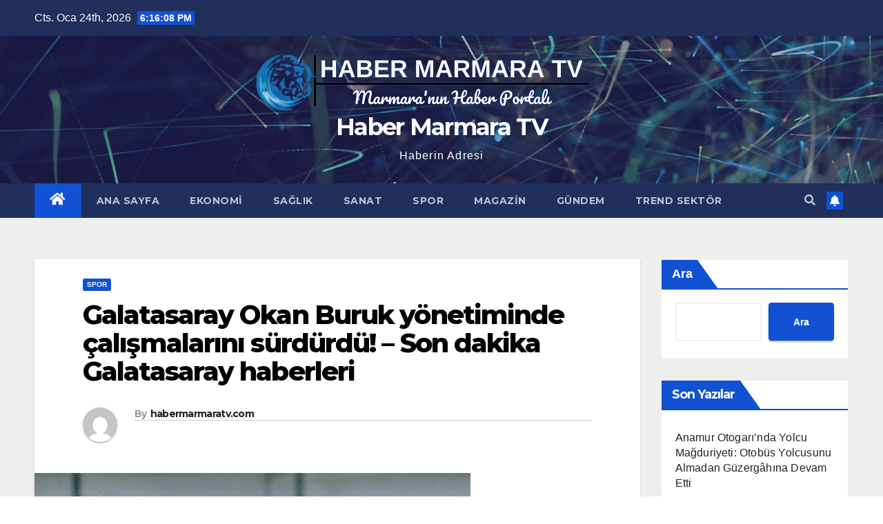

--- FILE ---
content_type: text/html; charset=UTF-8
request_url: https://habermarmaratv.com/index.php/2023/07/02/galatasaray-okan-buruk-yonetiminde-calismalarini-surdurdu-son-dakika-galatasaray-haberleri/
body_size: 33688
content:
<!DOCTYPE html>
<html lang="tr">
<head>
<script async src="https://pagead2.googlesyndication.com/pagead/js/adsbygoogle.js?client=ca-pub-3908327842088570"
     crossorigin="anonymous"></script>
<meta charset="UTF-8">
<meta name="viewport" content="width=device-width, initial-scale=1">
<link rel="profile" href="http://gmpg.org/xfn/11">
<title>Galatasaray Okan Buruk yönetiminde çalışmalarını sürdürdü! &#8211; Son dakika Galatasaray haberleri &#8211; Haber Marmara TV</title>
<meta name='robots' content='max-image-preview:large' />
	<style>img:is([sizes="auto" i], [sizes^="auto," i]) { contain-intrinsic-size: 3000px 1500px }</style>
	<link rel='dns-prefetch' href='//fonts.googleapis.com' />
<link rel="alternate" type="application/rss+xml" title="Haber Marmara TV &raquo; akışı" href="https://habermarmaratv.com/index.php/feed/" />
<link rel="alternate" type="application/rss+xml" title="Haber Marmara TV &raquo; yorum akışı" href="https://habermarmaratv.com/index.php/comments/feed/" />
<link rel="alternate" type="application/rss+xml" title="Haber Marmara TV &raquo; Galatasaray Okan Buruk yönetiminde çalışmalarını sürdürdü! &#8211; Son dakika Galatasaray haberleri yorum akışı" href="https://habermarmaratv.com/index.php/2023/07/02/galatasaray-okan-buruk-yonetiminde-calismalarini-surdurdu-son-dakika-galatasaray-haberleri/feed/" />
<script>
window._wpemojiSettings = {"baseUrl":"https:\/\/s.w.org\/images\/core\/emoji\/15.0.3\/72x72\/","ext":".png","svgUrl":"https:\/\/s.w.org\/images\/core\/emoji\/15.0.3\/svg\/","svgExt":".svg","source":{"concatemoji":"https:\/\/habermarmaratv.com\/wp-includes\/js\/wp-emoji-release.min.js?ver=6.7.4"}};
/*! This file is auto-generated */
!function(i,n){var o,s,e;function c(e){try{var t={supportTests:e,timestamp:(new Date).valueOf()};sessionStorage.setItem(o,JSON.stringify(t))}catch(e){}}function p(e,t,n){e.clearRect(0,0,e.canvas.width,e.canvas.height),e.fillText(t,0,0);var t=new Uint32Array(e.getImageData(0,0,e.canvas.width,e.canvas.height).data),r=(e.clearRect(0,0,e.canvas.width,e.canvas.height),e.fillText(n,0,0),new Uint32Array(e.getImageData(0,0,e.canvas.width,e.canvas.height).data));return t.every(function(e,t){return e===r[t]})}function u(e,t,n){switch(t){case"flag":return n(e,"\ud83c\udff3\ufe0f\u200d\u26a7\ufe0f","\ud83c\udff3\ufe0f\u200b\u26a7\ufe0f")?!1:!n(e,"\ud83c\uddfa\ud83c\uddf3","\ud83c\uddfa\u200b\ud83c\uddf3")&&!n(e,"\ud83c\udff4\udb40\udc67\udb40\udc62\udb40\udc65\udb40\udc6e\udb40\udc67\udb40\udc7f","\ud83c\udff4\u200b\udb40\udc67\u200b\udb40\udc62\u200b\udb40\udc65\u200b\udb40\udc6e\u200b\udb40\udc67\u200b\udb40\udc7f");case"emoji":return!n(e,"\ud83d\udc26\u200d\u2b1b","\ud83d\udc26\u200b\u2b1b")}return!1}function f(e,t,n){var r="undefined"!=typeof WorkerGlobalScope&&self instanceof WorkerGlobalScope?new OffscreenCanvas(300,150):i.createElement("canvas"),a=r.getContext("2d",{willReadFrequently:!0}),o=(a.textBaseline="top",a.font="600 32px Arial",{});return e.forEach(function(e){o[e]=t(a,e,n)}),o}function t(e){var t=i.createElement("script");t.src=e,t.defer=!0,i.head.appendChild(t)}"undefined"!=typeof Promise&&(o="wpEmojiSettingsSupports",s=["flag","emoji"],n.supports={everything:!0,everythingExceptFlag:!0},e=new Promise(function(e){i.addEventListener("DOMContentLoaded",e,{once:!0})}),new Promise(function(t){var n=function(){try{var e=JSON.parse(sessionStorage.getItem(o));if("object"==typeof e&&"number"==typeof e.timestamp&&(new Date).valueOf()<e.timestamp+604800&&"object"==typeof e.supportTests)return e.supportTests}catch(e){}return null}();if(!n){if("undefined"!=typeof Worker&&"undefined"!=typeof OffscreenCanvas&&"undefined"!=typeof URL&&URL.createObjectURL&&"undefined"!=typeof Blob)try{var e="postMessage("+f.toString()+"("+[JSON.stringify(s),u.toString(),p.toString()].join(",")+"));",r=new Blob([e],{type:"text/javascript"}),a=new Worker(URL.createObjectURL(r),{name:"wpTestEmojiSupports"});return void(a.onmessage=function(e){c(n=e.data),a.terminate(),t(n)})}catch(e){}c(n=f(s,u,p))}t(n)}).then(function(e){for(var t in e)n.supports[t]=e[t],n.supports.everything=n.supports.everything&&n.supports[t],"flag"!==t&&(n.supports.everythingExceptFlag=n.supports.everythingExceptFlag&&n.supports[t]);n.supports.everythingExceptFlag=n.supports.everythingExceptFlag&&!n.supports.flag,n.DOMReady=!1,n.readyCallback=function(){n.DOMReady=!0}}).then(function(){return e}).then(function(){var e;n.supports.everything||(n.readyCallback(),(e=n.source||{}).concatemoji?t(e.concatemoji):e.wpemoji&&e.twemoji&&(t(e.twemoji),t(e.wpemoji)))}))}((window,document),window._wpemojiSettings);
</script>
<style id='wp-emoji-styles-inline-css'>

	img.wp-smiley, img.emoji {
		display: inline !important;
		border: none !important;
		box-shadow: none !important;
		height: 1em !important;
		width: 1em !important;
		margin: 0 0.07em !important;
		vertical-align: -0.1em !important;
		background: none !important;
		padding: 0 !important;
	}
</style>
<link rel='stylesheet' id='wp-block-library-css' href='https://habermarmaratv.com/wp-includes/css/dist/block-library/style.min.css?ver=6.7.4' media='all' />
<style id='classic-theme-styles-inline-css'>
/*! This file is auto-generated */
.wp-block-button__link{color:#fff;background-color:#32373c;border-radius:9999px;box-shadow:none;text-decoration:none;padding:calc(.667em + 2px) calc(1.333em + 2px);font-size:1.125em}.wp-block-file__button{background:#32373c;color:#fff;text-decoration:none}
</style>
<style id='global-styles-inline-css'>
:root{--wp--preset--aspect-ratio--square: 1;--wp--preset--aspect-ratio--4-3: 4/3;--wp--preset--aspect-ratio--3-4: 3/4;--wp--preset--aspect-ratio--3-2: 3/2;--wp--preset--aspect-ratio--2-3: 2/3;--wp--preset--aspect-ratio--16-9: 16/9;--wp--preset--aspect-ratio--9-16: 9/16;--wp--preset--color--black: #000000;--wp--preset--color--cyan-bluish-gray: #abb8c3;--wp--preset--color--white: #ffffff;--wp--preset--color--pale-pink: #f78da7;--wp--preset--color--vivid-red: #cf2e2e;--wp--preset--color--luminous-vivid-orange: #ff6900;--wp--preset--color--luminous-vivid-amber: #fcb900;--wp--preset--color--light-green-cyan: #7bdcb5;--wp--preset--color--vivid-green-cyan: #00d084;--wp--preset--color--pale-cyan-blue: #8ed1fc;--wp--preset--color--vivid-cyan-blue: #0693e3;--wp--preset--color--vivid-purple: #9b51e0;--wp--preset--gradient--vivid-cyan-blue-to-vivid-purple: linear-gradient(135deg,rgba(6,147,227,1) 0%,rgb(155,81,224) 100%);--wp--preset--gradient--light-green-cyan-to-vivid-green-cyan: linear-gradient(135deg,rgb(122,220,180) 0%,rgb(0,208,130) 100%);--wp--preset--gradient--luminous-vivid-amber-to-luminous-vivid-orange: linear-gradient(135deg,rgba(252,185,0,1) 0%,rgba(255,105,0,1) 100%);--wp--preset--gradient--luminous-vivid-orange-to-vivid-red: linear-gradient(135deg,rgba(255,105,0,1) 0%,rgb(207,46,46) 100%);--wp--preset--gradient--very-light-gray-to-cyan-bluish-gray: linear-gradient(135deg,rgb(238,238,238) 0%,rgb(169,184,195) 100%);--wp--preset--gradient--cool-to-warm-spectrum: linear-gradient(135deg,rgb(74,234,220) 0%,rgb(151,120,209) 20%,rgb(207,42,186) 40%,rgb(238,44,130) 60%,rgb(251,105,98) 80%,rgb(254,248,76) 100%);--wp--preset--gradient--blush-light-purple: linear-gradient(135deg,rgb(255,206,236) 0%,rgb(152,150,240) 100%);--wp--preset--gradient--blush-bordeaux: linear-gradient(135deg,rgb(254,205,165) 0%,rgb(254,45,45) 50%,rgb(107,0,62) 100%);--wp--preset--gradient--luminous-dusk: linear-gradient(135deg,rgb(255,203,112) 0%,rgb(199,81,192) 50%,rgb(65,88,208) 100%);--wp--preset--gradient--pale-ocean: linear-gradient(135deg,rgb(255,245,203) 0%,rgb(182,227,212) 50%,rgb(51,167,181) 100%);--wp--preset--gradient--electric-grass: linear-gradient(135deg,rgb(202,248,128) 0%,rgb(113,206,126) 100%);--wp--preset--gradient--midnight: linear-gradient(135deg,rgb(2,3,129) 0%,rgb(40,116,252) 100%);--wp--preset--font-size--small: 13px;--wp--preset--font-size--medium: 20px;--wp--preset--font-size--large: 36px;--wp--preset--font-size--x-large: 42px;--wp--preset--spacing--20: 0.44rem;--wp--preset--spacing--30: 0.67rem;--wp--preset--spacing--40: 1rem;--wp--preset--spacing--50: 1.5rem;--wp--preset--spacing--60: 2.25rem;--wp--preset--spacing--70: 3.38rem;--wp--preset--spacing--80: 5.06rem;--wp--preset--shadow--natural: 6px 6px 9px rgba(0, 0, 0, 0.2);--wp--preset--shadow--deep: 12px 12px 50px rgba(0, 0, 0, 0.4);--wp--preset--shadow--sharp: 6px 6px 0px rgba(0, 0, 0, 0.2);--wp--preset--shadow--outlined: 6px 6px 0px -3px rgba(255, 255, 255, 1), 6px 6px rgba(0, 0, 0, 1);--wp--preset--shadow--crisp: 6px 6px 0px rgba(0, 0, 0, 1);}:where(.is-layout-flex){gap: 0.5em;}:where(.is-layout-grid){gap: 0.5em;}body .is-layout-flex{display: flex;}.is-layout-flex{flex-wrap: wrap;align-items: center;}.is-layout-flex > :is(*, div){margin: 0;}body .is-layout-grid{display: grid;}.is-layout-grid > :is(*, div){margin: 0;}:where(.wp-block-columns.is-layout-flex){gap: 2em;}:where(.wp-block-columns.is-layout-grid){gap: 2em;}:where(.wp-block-post-template.is-layout-flex){gap: 1.25em;}:where(.wp-block-post-template.is-layout-grid){gap: 1.25em;}.has-black-color{color: var(--wp--preset--color--black) !important;}.has-cyan-bluish-gray-color{color: var(--wp--preset--color--cyan-bluish-gray) !important;}.has-white-color{color: var(--wp--preset--color--white) !important;}.has-pale-pink-color{color: var(--wp--preset--color--pale-pink) !important;}.has-vivid-red-color{color: var(--wp--preset--color--vivid-red) !important;}.has-luminous-vivid-orange-color{color: var(--wp--preset--color--luminous-vivid-orange) !important;}.has-luminous-vivid-amber-color{color: var(--wp--preset--color--luminous-vivid-amber) !important;}.has-light-green-cyan-color{color: var(--wp--preset--color--light-green-cyan) !important;}.has-vivid-green-cyan-color{color: var(--wp--preset--color--vivid-green-cyan) !important;}.has-pale-cyan-blue-color{color: var(--wp--preset--color--pale-cyan-blue) !important;}.has-vivid-cyan-blue-color{color: var(--wp--preset--color--vivid-cyan-blue) !important;}.has-vivid-purple-color{color: var(--wp--preset--color--vivid-purple) !important;}.has-black-background-color{background-color: var(--wp--preset--color--black) !important;}.has-cyan-bluish-gray-background-color{background-color: var(--wp--preset--color--cyan-bluish-gray) !important;}.has-white-background-color{background-color: var(--wp--preset--color--white) !important;}.has-pale-pink-background-color{background-color: var(--wp--preset--color--pale-pink) !important;}.has-vivid-red-background-color{background-color: var(--wp--preset--color--vivid-red) !important;}.has-luminous-vivid-orange-background-color{background-color: var(--wp--preset--color--luminous-vivid-orange) !important;}.has-luminous-vivid-amber-background-color{background-color: var(--wp--preset--color--luminous-vivid-amber) !important;}.has-light-green-cyan-background-color{background-color: var(--wp--preset--color--light-green-cyan) !important;}.has-vivid-green-cyan-background-color{background-color: var(--wp--preset--color--vivid-green-cyan) !important;}.has-pale-cyan-blue-background-color{background-color: var(--wp--preset--color--pale-cyan-blue) !important;}.has-vivid-cyan-blue-background-color{background-color: var(--wp--preset--color--vivid-cyan-blue) !important;}.has-vivid-purple-background-color{background-color: var(--wp--preset--color--vivid-purple) !important;}.has-black-border-color{border-color: var(--wp--preset--color--black) !important;}.has-cyan-bluish-gray-border-color{border-color: var(--wp--preset--color--cyan-bluish-gray) !important;}.has-white-border-color{border-color: var(--wp--preset--color--white) !important;}.has-pale-pink-border-color{border-color: var(--wp--preset--color--pale-pink) !important;}.has-vivid-red-border-color{border-color: var(--wp--preset--color--vivid-red) !important;}.has-luminous-vivid-orange-border-color{border-color: var(--wp--preset--color--luminous-vivid-orange) !important;}.has-luminous-vivid-amber-border-color{border-color: var(--wp--preset--color--luminous-vivid-amber) !important;}.has-light-green-cyan-border-color{border-color: var(--wp--preset--color--light-green-cyan) !important;}.has-vivid-green-cyan-border-color{border-color: var(--wp--preset--color--vivid-green-cyan) !important;}.has-pale-cyan-blue-border-color{border-color: var(--wp--preset--color--pale-cyan-blue) !important;}.has-vivid-cyan-blue-border-color{border-color: var(--wp--preset--color--vivid-cyan-blue) !important;}.has-vivid-purple-border-color{border-color: var(--wp--preset--color--vivid-purple) !important;}.has-vivid-cyan-blue-to-vivid-purple-gradient-background{background: var(--wp--preset--gradient--vivid-cyan-blue-to-vivid-purple) !important;}.has-light-green-cyan-to-vivid-green-cyan-gradient-background{background: var(--wp--preset--gradient--light-green-cyan-to-vivid-green-cyan) !important;}.has-luminous-vivid-amber-to-luminous-vivid-orange-gradient-background{background: var(--wp--preset--gradient--luminous-vivid-amber-to-luminous-vivid-orange) !important;}.has-luminous-vivid-orange-to-vivid-red-gradient-background{background: var(--wp--preset--gradient--luminous-vivid-orange-to-vivid-red) !important;}.has-very-light-gray-to-cyan-bluish-gray-gradient-background{background: var(--wp--preset--gradient--very-light-gray-to-cyan-bluish-gray) !important;}.has-cool-to-warm-spectrum-gradient-background{background: var(--wp--preset--gradient--cool-to-warm-spectrum) !important;}.has-blush-light-purple-gradient-background{background: var(--wp--preset--gradient--blush-light-purple) !important;}.has-blush-bordeaux-gradient-background{background: var(--wp--preset--gradient--blush-bordeaux) !important;}.has-luminous-dusk-gradient-background{background: var(--wp--preset--gradient--luminous-dusk) !important;}.has-pale-ocean-gradient-background{background: var(--wp--preset--gradient--pale-ocean) !important;}.has-electric-grass-gradient-background{background: var(--wp--preset--gradient--electric-grass) !important;}.has-midnight-gradient-background{background: var(--wp--preset--gradient--midnight) !important;}.has-small-font-size{font-size: var(--wp--preset--font-size--small) !important;}.has-medium-font-size{font-size: var(--wp--preset--font-size--medium) !important;}.has-large-font-size{font-size: var(--wp--preset--font-size--large) !important;}.has-x-large-font-size{font-size: var(--wp--preset--font-size--x-large) !important;}
:where(.wp-block-post-template.is-layout-flex){gap: 1.25em;}:where(.wp-block-post-template.is-layout-grid){gap: 1.25em;}
:where(.wp-block-columns.is-layout-flex){gap: 2em;}:where(.wp-block-columns.is-layout-grid){gap: 2em;}
:root :where(.wp-block-pullquote){font-size: 1.5em;line-height: 1.6;}
</style>
<link rel='stylesheet' id='newsup-fonts-css' href='//fonts.googleapis.com/css?family=Montserrat%3A400%2C500%2C700%2C800%7CWork%2BSans%3A300%2C400%2C500%2C600%2C700%2C800%2C900%26display%3Dswap&#038;subset=latin%2Clatin-ext' media='all' />
<link rel='stylesheet' id='bootstrap-css' href='https://habermarmaratv.com/wp-content/themes/newsup/css/bootstrap.css?ver=6.7.4' media='all' />
<link rel='stylesheet' id='newsup-style-css' href='https://habermarmaratv.com/wp-content/themes/newsup/style.css?ver=6.7.4' media='all' />
<link rel='stylesheet' id='newsup-default-css' href='https://habermarmaratv.com/wp-content/themes/newsup/css/colors/default.css?ver=6.7.4' media='all' />
<link rel='stylesheet' id='font-awesome-5-all-css' href='https://habermarmaratv.com/wp-content/themes/newsup/css/font-awesome/css/all.min.css?ver=6.7.4' media='all' />
<link rel='stylesheet' id='font-awesome-4-shim-css' href='https://habermarmaratv.com/wp-content/themes/newsup/css/font-awesome/css/v4-shims.min.css?ver=6.7.4' media='all' />
<link rel='stylesheet' id='owl-carousel-css' href='https://habermarmaratv.com/wp-content/themes/newsup/css/owl.carousel.css?ver=6.7.4' media='all' />
<link rel='stylesheet' id='smartmenus-css' href='https://habermarmaratv.com/wp-content/themes/newsup/css/jquery.smartmenus.bootstrap.css?ver=6.7.4' media='all' />
<script src="https://habermarmaratv.com/wp-includes/js/jquery/jquery.min.js?ver=3.7.1" id="jquery-core-js"></script>
<script src="https://habermarmaratv.com/wp-includes/js/jquery/jquery-migrate.min.js?ver=3.4.1" id="jquery-migrate-js"></script>
<script src="https://habermarmaratv.com/wp-content/themes/newsup/js/navigation.js?ver=6.7.4" id="newsup-navigation-js"></script>
<script src="https://habermarmaratv.com/wp-content/themes/newsup/js/bootstrap.js?ver=6.7.4" id="bootstrap-js"></script>
<script src="https://habermarmaratv.com/wp-content/themes/newsup/js/owl.carousel.min.js?ver=6.7.4" id="owl-carousel-min-js"></script>
<script src="https://habermarmaratv.com/wp-content/themes/newsup/js/jquery.smartmenus.js?ver=6.7.4" id="smartmenus-js-js"></script>
<script src="https://habermarmaratv.com/wp-content/themes/newsup/js/jquery.smartmenus.bootstrap.js?ver=6.7.4" id="bootstrap-smartmenus-js-js"></script>
<script src="https://habermarmaratv.com/wp-content/themes/newsup/js/jquery.marquee.js?ver=6.7.4" id="newsup-marquee-js-js"></script>
<script src="https://habermarmaratv.com/wp-content/themes/newsup/js/main.js?ver=6.7.4" id="newsup-main-js-js"></script>
<link rel="https://api.w.org/" href="https://habermarmaratv.com/index.php/wp-json/" /><link rel="alternate" title="JSON" type="application/json" href="https://habermarmaratv.com/index.php/wp-json/wp/v2/posts/175" /><link rel="EditURI" type="application/rsd+xml" title="RSD" href="https://habermarmaratv.com/xmlrpc.php?rsd" />
<meta name="generator" content="WordPress 6.7.4" />
<link rel="canonical" href="https://habermarmaratv.com/index.php/2023/07/02/galatasaray-okan-buruk-yonetiminde-calismalarini-surdurdu-son-dakika-galatasaray-haberleri/" />
<link rel='shortlink' href='https://habermarmaratv.com/?p=175' />
<link rel="alternate" title="oEmbed (JSON)" type="application/json+oembed" href="https://habermarmaratv.com/index.php/wp-json/oembed/1.0/embed?url=https%3A%2F%2Fhabermarmaratv.com%2Findex.php%2F2023%2F07%2F02%2Fgalatasaray-okan-buruk-yonetiminde-calismalarini-surdurdu-son-dakika-galatasaray-haberleri%2F" />
<link rel="alternate" title="oEmbed (XML)" type="text/xml+oembed" href="https://habermarmaratv.com/index.php/wp-json/oembed/1.0/embed?url=https%3A%2F%2Fhabermarmaratv.com%2Findex.php%2F2023%2F07%2F02%2Fgalatasaray-okan-buruk-yonetiminde-calismalarini-surdurdu-son-dakika-galatasaray-haberleri%2F&#038;format=xml" />
<link rel="pingback" href="https://habermarmaratv.com/xmlrpc.php"><style type="text/css" id="custom-background-css">
    .wrapper { background-color: #eee; }
</style>
    <style type="text/css">
            body .site-title a,
        body .site-description {
            color: #ffffff;
        }

        .site-branding-text .site-title a {
                font-size: -2px;
            }

            @media only screen and (max-width: 640px) {
                .site-branding-text .site-title a {
                    font-size: 40px;

                }
            }

            @media only screen and (max-width: 375px) {
                .site-branding-text .site-title a {
                    font-size: 32px;

                }
            }

        </style>
    <link rel="icon" href="https://habermarmaratv.com/wp-content/uploads/2023/07/cropped-png-clipart-the-sea-around-us-ocean-the-edge-of-the-sea-marine-biology-ocean-blue-photography-removebg-preview-32x32.png" sizes="32x32" />
<link rel="icon" href="https://habermarmaratv.com/wp-content/uploads/2023/07/cropped-png-clipart-the-sea-around-us-ocean-the-edge-of-the-sea-marine-biology-ocean-blue-photography-removebg-preview-192x192.png" sizes="192x192" />
<link rel="apple-touch-icon" href="https://habermarmaratv.com/wp-content/uploads/2023/07/cropped-png-clipart-the-sea-around-us-ocean-the-edge-of-the-sea-marine-biology-ocean-blue-photography-removebg-preview-180x180.png" />
<meta name="msapplication-TileImage" content="https://habermarmaratv.com/wp-content/uploads/2023/07/cropped-png-clipart-the-sea-around-us-ocean-the-edge-of-the-sea-marine-biology-ocean-blue-photography-removebg-preview-270x270.png" />
</head>
<body class="post-template-default single single-post postid-175 single-format-standard wp-custom-logo wp-embed-responsive  ta-hide-date-author-in-list" >
<div id="page" class="site">
<a class="skip-link screen-reader-text" href="#content">
Skip to content</a>
    <div class="wrapper" id="custom-background-css">
        <header class="mg-headwidget">
            <!--==================== TOP BAR ====================-->

            <div class="mg-head-detail hidden-xs">
    <div class="container-fluid">
        <div class="row align-items-center">
                        <div class="col-md-6 col-xs-12">
                <ul class="info-left">
                            <li>Cts. Oca 24th, 2026             <span  id="time" class="time"></span>
                    
        </li>
                    </ul>
            </div>
                        <div class="col-md-6 col-xs-12">
                <ul class="mg-social info-right">
                    
                                                                                                                                      
                                      </ul>
            </div>
                    </div>
    </div>
</div>
            <div class="clearfix"></div>
                        <div class="mg-nav-widget-area-back" style='background-image: url("https://habermarmaratv.com/wp-content/themes/newsup/images/head-back.jpg" );'>
                        <div class="overlay">
              <div class="inner"  style="background-color:rgba(32,47,91,0.4);" > 
                <div class="container-fluid">
                    <div class="mg-nav-widget-area">
                        <div class="row align-items-center">
                             
                             <div class="col-md-12 text-center mx-auto">       
                                                                <div class="navbar-header">
                                <a href="https://habermarmaratv.com/" class="navbar-brand" rel="home"><img width="500" height="85" src="https://habermarmaratv.com/wp-content/uploads/2023/07/cropped-HABER_MARMARA_TV__3_-removebg-preview-1.png" class="custom-logo" alt="Haber Marmara TV" decoding="async" srcset="https://habermarmaratv.com/wp-content/uploads/2023/07/cropped-HABER_MARMARA_TV__3_-removebg-preview-1.png 500w, https://habermarmaratv.com/wp-content/uploads/2023/07/cropped-HABER_MARMARA_TV__3_-removebg-preview-1-300x51.png 300w" sizes="(max-width: 500px) 100vw, 500px" /></a>                                <div class="site-branding-text">
                                                                <p class="site-title"> <a href="https://habermarmaratv.com/" rel="home">Haber Marmara TV</a></p>
                                                                <p class="site-description">Haberin Adresi</p>
                                </div>
                                                              </div>
                            </div>
                           
                        </div>
                    </div>
                </div>
              </div>
              </div>
          </div>
    <div class="mg-menu-full">
      <nav class="navbar navbar-expand-lg navbar-wp">
        <div class="container-fluid">
          <!-- Right nav -->
                    <div class="m-header align-items-center">
                                                <a class="mobilehomebtn" href="https://habermarmaratv.com"><span class="fas fa-home"></span></a>
                        <!-- navbar-toggle -->
                        <button class="navbar-toggler mx-auto" type="button" data-toggle="collapse" data-target="#navbar-wp" aria-controls="navbarSupportedContent" aria-expanded="false" aria-label="Toggle navigation">
                          <span class="burger">
                            <span class="burger-line"></span>
                            <span class="burger-line"></span>
                            <span class="burger-line"></span>
                          </span>
                        </button>
                        <!-- /navbar-toggle -->
                                                <div class="dropdown show mg-search-box pr-2">
                            <a class="dropdown-toggle msearch ml-auto" href="#" role="button" id="dropdownMenuLink" data-toggle="dropdown" aria-haspopup="true" aria-expanded="false">
                               <i class="fas fa-search"></i>
                            </a> 
                            <div class="dropdown-menu searchinner" aria-labelledby="dropdownMenuLink">
                                <form role="search" method="get" id="searchform" action="https://habermarmaratv.com/">
  <div class="input-group">
    <input type="search" class="form-control" placeholder="Search" value="" name="s" />
    <span class="input-group-btn btn-default">
    <button type="submit" class="btn"> <i class="fas fa-search"></i> </button>
    </span> </div>
</form>                            </div>
                        </div>
                                              <a href="#"  target="_blank"   class="btn-bell btn-theme mx-2"><i class="fa fa-bell"></i></a>
                                            
                    </div>
                    <!-- /Right nav -->
         
          
                  <div class="collapse navbar-collapse" id="navbar-wp">
                    <div class="d-md-block">
                  <ul id="menu-ana-menu" class="nav navbar-nav mr-auto"><li class="active home"><a class="homebtn" href="https://habermarmaratv.com"><span class='fas fa-home'></span></a></li><li id="menu-item-43" class="menu-item menu-item-type-custom menu-item-object-custom menu-item-home menu-item-43"><a class="nav-link" title="ANA SAYFA" href="https://habermarmaratv.com">ANA SAYFA</a></li>
<li id="menu-item-10" class="menu-item menu-item-type-taxonomy menu-item-object-category menu-item-10"><a class="nav-link" title="EKONOMİ" href="https://habermarmaratv.com/index.php/category/ekonomi/">EKONOMİ</a></li>
<li id="menu-item-369" class="menu-item menu-item-type-taxonomy menu-item-object-category menu-item-369"><a class="nav-link" title="SAĞLIK" href="https://habermarmaratv.com/index.php/category/saglik/">SAĞLIK</a></li>
<li id="menu-item-515" class="menu-item menu-item-type-taxonomy menu-item-object-category menu-item-515"><a class="nav-link" title="SANAT" href="https://habermarmaratv.com/index.php/category/sanat/">SANAT</a></li>
<li id="menu-item-11" class="menu-item menu-item-type-taxonomy menu-item-object-category current-post-ancestor current-menu-parent current-post-parent menu-item-11"><a class="nav-link" title="SPOR" href="https://habermarmaratv.com/index.php/category/spor/">SPOR</a></li>
<li id="menu-item-367" class="menu-item menu-item-type-taxonomy menu-item-object-category menu-item-367"><a class="nav-link" title="MAGAZİN" href="https://habermarmaratv.com/index.php/category/magazin/">MAGAZİN</a></li>
<li id="menu-item-368" class="menu-item menu-item-type-taxonomy menu-item-object-category menu-item-368"><a class="nav-link" title="GÜNDEM" href="https://habermarmaratv.com/index.php/category/gundem/">GÜNDEM</a></li>
<li id="menu-item-14" class="menu-item menu-item-type-taxonomy menu-item-object-category menu-item-14"><a class="nav-link" title="TREND SEKTÖR" href="https://habermarmaratv.com/index.php/category/trend-sektor/">TREND SEKTÖR</a></li>
</ul>                        </div>      
                    </div>

                    <!-- Right nav -->
                    <div class="desk-header d-lg-flex pl-3 ml-auto my-2 my-lg-0 position-relative align-items-center">
                        <!-- /navbar-toggle -->
                                                <div class="dropdown show mg-search-box pr-2">
                            

                            <a class="dropdown-toggle msearch ml-auto" href="#" role="button" id="dropdownMenuLink" data-toggle="dropdown" aria-haspopup="true" aria-expanded="false">
                               <i class="fas fa-search"></i>
                            </a>

                            <div class="dropdown-menu searchinner" aria-labelledby="dropdownMenuLink">
                                <form role="search" method="get" id="searchform" action="https://habermarmaratv.com/">
  <div class="input-group">
    <input type="search" class="form-control" placeholder="Search" value="" name="s" />
    <span class="input-group-btn btn-default">
    <button type="submit" class="btn"> <i class="fas fa-search"></i> </button>
    </span> </div>
</form>                            </div>
                        </div>
                                              <a href="#"  target="_blank"   class="btn-bell btn-theme mx-2"><i class="fa fa-bell"></i></a>
                                        </div>
                    <!-- /Right nav -->
          </div>
      </nav> <!-- /Navigation -->
    </div>
</header>
<div class="clearfix"></div>
 <!-- =========================
     Page Content Section      
============================== -->
<main id="content">
    <!--container-->
    <div class="container-fluid">
      <!--row-->
      <div class="row">
        <!--col-md-->
                                                <div class="col-md-9">
                    		                  <div class="mg-blog-post-box"> 
              <div class="mg-header">
                                <div class="mg-blog-category"> 
                      <a class="newsup-categories category-color-1" href="https://habermarmaratv.com/index.php/category/spor/" alt="View all posts in SPOR"> 
                                 SPOR
                             </a>                </div>
                                <h1 class="title single"> <a title="Permalink to: Galatasaray Okan Buruk yönetiminde çalışmalarını sürdürdü! &#8211; Son dakika Galatasaray haberleri">
                  Galatasaray Okan Buruk yönetiminde çalışmalarını sürdürdü! &#8211; Son dakika Galatasaray haberleri</a>
                </h1>
                                <div class="media mg-info-author-block"> 
                                    <a class="mg-author-pic" href="https://habermarmaratv.com/index.php/author/habermarmaratv-com/"> <img alt='' src='https://secure.gravatar.com/avatar/e025a2a94dbe27c74efafe8cb632847d?s=150&#038;d=mm&#038;r=g' srcset='https://secure.gravatar.com/avatar/e025a2a94dbe27c74efafe8cb632847d?s=300&#038;d=mm&#038;r=g 2x' class='avatar avatar-150 photo' height='150' width='150' decoding='async'/> </a>
                                    <div class="media-body">
                                        <h4 class="media-heading"><span>By</span><a href="https://habermarmaratv.com/index.php/author/habermarmaratv-com/">habermarmaratv.com</a></h4>
                                      </div>
                </div>
                            </div>
              <img width="632" height="314" src="https://habermarmaratv.com/wp-content/uploads/2023/07/galatasaray-okan-buruk-yonetiminde-calismalarini-surdurdu-1688322590438.jpeg" class="img-fluid wp-post-image" alt="" decoding="async" fetchpriority="high" srcset="https://habermarmaratv.com/wp-content/uploads/2023/07/galatasaray-okan-buruk-yonetiminde-calismalarini-surdurdu-1688322590438.jpeg 632w, https://habermarmaratv.com/wp-content/uploads/2023/07/galatasaray-okan-buruk-yonetiminde-calismalarini-surdurdu-1688322590438-300x149.jpeg 300w" sizes="(max-width: 632px) 100vw, 632px" />              <article class="small single">
                <p><img decoding="async" src="https://iaftm.tmgrup.com.tr/caaf6c/622/349/0/0/800/449?u=https://iftm.tmgrup.com.tr/2023/07/02/galatasaray-okan-buruk-yonetiminde-calismalarini-surdurdu-1688322590438.jpeg" /></p>
<div id="">&#13;<br />
&#13;<br />
&#13;</p>
<p><a href="https://www.fotomac.com.tr/haberleri/florya-metin-oktay-tesisleri?id=eec2c078-2778-428c-a0e8-9f8b85fb6853" class="">Florya Metin Oktay Tesisleri</a>&#8216;nde Teknik Direktör <a href="https://www.fotomac.com.tr/haberleri/okan-buruk?id=bc99d060-56a9-46cc-af2d-2d9d5cab108f" class="">Okan Buruk</a> yönetiminde topla ısınmayla başlayan idman, koşu çalışmasıyla devam etti. Yönetimindeki antrenman, dar alanda topa sahip olma çalışması ile savunma ve hücum çalışmasının ardından dört takımlı turnuvayla sona erdi.</p>
<p>&#13;<br />
&#13;</p>
<p><a href="https://www.fotomac.com.tr/haberleri/galatasaray?id=7f09f678-d15c-4176-9e83-4dac7890c57b" class="">Galatasaray</a> Futbol Takımı, yarın saat 18.00&#8217;de yapacağı idmanla hazırlıklarını sürdürecek.</p>
<p>&#13;<br />
&#13;<br />
&#13;<br />
                            &#13;<br />
&#13;
                </p></div>
                                                     <script>
    function pinIt()
    {
      var e = document.createElement('script');
      e.setAttribute('type','text/javascript');
      e.setAttribute('charset','UTF-8');
      e.setAttribute('src','https://assets.pinterest.com/js/pinmarklet.js?r='+Math.random()*99999999);
      document.body.appendChild(e);
    }
    </script>
                     <div class="post-share">
                          <div class="post-share-icons cf">
                           
                              <a href="https://www.facebook.com/sharer.php?u=https%3A%2F%2Fhabermarmaratv.com%2Findex.php%2F2023%2F07%2F02%2Fgalatasaray-okan-buruk-yonetiminde-calismalarini-surdurdu-son-dakika-galatasaray-haberleri%2F" class="link facebook" target="_blank" >
                                <i class="fab fa-facebook"></i></a>
                            
            
                              <a href="http://twitter.com/share?url=https%3A%2F%2Fhabermarmaratv.com%2Findex.php%2F2023%2F07%2F02%2Fgalatasaray-okan-buruk-yonetiminde-calismalarini-surdurdu-son-dakika-galatasaray-haberleri%2F&#038;text=Galatasaray%20Okan%20Buruk%20y%C3%B6netiminde%20%C3%A7al%C4%B1%C5%9Fmalar%C4%B1n%C4%B1%20s%C3%BCrd%C3%BCrd%C3%BC%21%20%E2%80%93%20Son%20dakika%20Galatasaray%20haberleri" class="link twitter" target="_blank">
                                <i class="fab fa-twitter"></i></a>
            
                              <a href="mailto:?subject=Galatasaray%20Okan%20Buruk%20yönetiminde%20çalışmalarını%20sürdürdü!%20%26#8211;%20Son%20dakika%20Galatasaray%20haberleri&#038;body=https%3A%2F%2Fhabermarmaratv.com%2Findex.php%2F2023%2F07%2F02%2Fgalatasaray-okan-buruk-yonetiminde-calismalarini-surdurdu-son-dakika-galatasaray-haberleri%2F" class="link email" target="_blank" >
                                <i class="fas fa-envelope"></i></a>


                              <a href="https://www.linkedin.com/sharing/share-offsite/?url=https%3A%2F%2Fhabermarmaratv.com%2Findex.php%2F2023%2F07%2F02%2Fgalatasaray-okan-buruk-yonetiminde-calismalarini-surdurdu-son-dakika-galatasaray-haberleri%2F&#038;title=Galatasaray%20Okan%20Buruk%20y%C3%B6netiminde%20%C3%A7al%C4%B1%C5%9Fmalar%C4%B1n%C4%B1%20s%C3%BCrd%C3%BCrd%C3%BC%21%20%E2%80%93%20Son%20dakika%20Galatasaray%20haberleri" class="link linkedin" target="_blank" >
                                <i class="fab fa-linkedin"></i></a>

                             <a href="https://telegram.me/share/url?url=https%3A%2F%2Fhabermarmaratv.com%2Findex.php%2F2023%2F07%2F02%2Fgalatasaray-okan-buruk-yonetiminde-calismalarini-surdurdu-son-dakika-galatasaray-haberleri%2F&#038;text&#038;title=Galatasaray%20Okan%20Buruk%20y%C3%B6netiminde%20%C3%A7al%C4%B1%C5%9Fmalar%C4%B1n%C4%B1%20s%C3%BCrd%C3%BCrd%C3%BC%21%20%E2%80%93%20Son%20dakika%20Galatasaray%20haberleri" class="link telegram" target="_blank" >
                                <i class="fab fa-telegram"></i></a>

                              <a href="javascript:pinIt();" class="link pinterest"><i class="fab fa-pinterest"></i></a>

                              <a class="print-r" href="javascript:window.print()"> <i class="fas fa-print"></i></a>  
                          </div>
                    </div>

                <div class="clearfix mb-3"></div>
                
	<nav class="navigation post-navigation" aria-label="Yazılar">
		<h2 class="screen-reader-text">Yazı gezinmesi</h2>
		<div class="nav-links"><div class="nav-previous"><a href="https://habermarmaratv.com/index.php/2023/07/02/fenerbahce-transfer-haberleri-ismail-kartal-gozden-cikardi-ulkesine-geri-donuyor/" rel="prev">FENERBAHÇE TRANSFER HABERLERİ | İsmail Kartal gözden çıkardı! Ülkesine geri dönüyor <div class="fa fa-angle-double-right"></div><span></span></a></div><div class="nav-next"><a href="https://habermarmaratv.com/index.php/2023/07/03/altin-fiyatlari-canli-3-temmuz-pazartesi-2023-ceyrek-altin-ne-kadar-gram-altin-kac-tl-iste-al/" rel="next"><div class="fa fa-angle-double-left"></div><span></span> ALTIN FİYATLARI CANLI &#8211; 3 Temmuz Pazartesi 2023 çeyrek altın ne kadar? Gram altın kaç TL? İşte al&#8230;</a></div></div>
	</nav>                          </article>
            </div>
		                    <div class="mg-featured-slider p-3 mb-4">
                        <!--Start mg-realated-slider -->
                        <div class="mg-sec-title">
                            <!-- mg-sec-title -->
                                                        <h4>Related Post</h4>
                        </div>
                        <!-- // mg-sec-title -->
                           <div class="row">
                                <!-- featured_post -->
                                                                      <!-- blog -->
                                  <div class="col-md-4">
                                    <div class="mg-blog-post-3 minh back-img" 
                                                                        style="background-image: url('https://habermarmaratv.com/wp-content/uploads/2025/12/FB.jpe');" >
                                      <div class="mg-blog-inner">
                                                                                      <div class="mg-blog-category"> <a class="newsup-categories category-color-1" href="https://habermarmaratv.com/index.php/category/spor/" alt="View all posts in SPOR"> 
                                 SPOR
                             </a>                                          </div>                                             <h4 class="title"> <a href="https://habermarmaratv.com/index.php/2025/12/13/fenerbahcede-gundem-yogun-kritik-mac-oncesi-hazirliklar-suruyor/" title="Permalink to: Fenerbahçe’de Gündem Yoğun: Kritik Maç Öncesi Hazırlıklar Sürüyor">
                                              Fenerbahçe’de Gündem Yoğun: Kritik Maç Öncesi Hazırlıklar Sürüyor</a>
                                             </h4>
                                            <div class="mg-blog-meta"> 
                                                                                          <span class="mg-blog-date"><i class="fas fa-clock"></i> 
                                              Ara 13, 2025</span>
                                                                                        <a href="https://habermarmaratv.com/index.php/author/habermarmaratv-com/"> <i class="fas fa-user-circle"></i> habermarmaratv.com</a>
                                              </div>   
                                        </div>
                                    </div>
                                  </div>
                                    <!-- blog -->
                                                                        <!-- blog -->
                                  <div class="col-md-4">
                                    <div class="mg-blog-post-3 minh back-img" 
                                                                        style="background-image: url('https://habermarmaratv.com/wp-content/uploads/2025/12/MAC.webp');" >
                                      <div class="mg-blog-inner">
                                                                                      <div class="mg-blog-category"> <a class="newsup-categories category-color-1" href="https://habermarmaratv.com/index.php/category/spor/" alt="View all posts in SPOR"> 
                                 SPOR
                             </a>                                          </div>                                             <h4 class="title"> <a href="https://habermarmaratv.com/index.php/2025/12/13/sporda-gundem-yogun-kritik-maclar-zirve-yarisi-ve-transfer-hareketliligi/" title="Permalink to: Sporda Gündem Yoğun: Kritik Maçlar, Zirve Yarışı ve Transfer Hareketliliği">
                                              Sporda Gündem Yoğun: Kritik Maçlar, Zirve Yarışı ve Transfer Hareketliliği</a>
                                             </h4>
                                            <div class="mg-blog-meta"> 
                                                                                          <span class="mg-blog-date"><i class="fas fa-clock"></i> 
                                              Ara 13, 2025</span>
                                                                                        <a href="https://habermarmaratv.com/index.php/author/habermarmaratv-com/"> <i class="fas fa-user-circle"></i> habermarmaratv.com</a>
                                              </div>   
                                        </div>
                                    </div>
                                  </div>
                                    <!-- blog -->
                                                                        <!-- blog -->
                                  <div class="col-md-4">
                                    <div class="mg-blog-post-3 minh back-img" 
                                                                        style="background-image: url('https://habermarmaratv.com/wp-content/uploads/2023/07/hatayspor-armin-hodzici-transfer-etti-1688636939006.jpeg');" >
                                      <div class="mg-blog-inner">
                                                                                      <div class="mg-blog-category"> <a class="newsup-categories category-color-1" href="https://habermarmaratv.com/index.php/category/spor/" alt="View all posts in SPOR"> 
                                 SPOR
                             </a>                                          </div>                                             <h4 class="title"> <a href="https://habermarmaratv.com/index.php/2023/07/06/hatayspor-armin-hodzici-transfer-etti-son-dakika-hatayspor-haberleri/" title="Permalink to: Hatayspor Armin Hodzic’i transfer etti! &#8211; Son dakika Hatayspor haberleri">
                                              Hatayspor Armin Hodzic’i transfer etti! &#8211; Son dakika Hatayspor haberleri</a>
                                             </h4>
                                            <div class="mg-blog-meta"> 
                                                                                          <span class="mg-blog-date"><i class="fas fa-clock"></i> 
                                              Tem 6, 2023</span>
                                                                                        <a href="https://habermarmaratv.com/index.php/author/habermarmaratv-com/"> <i class="fas fa-user-circle"></i> habermarmaratv.com</a>
                                              </div>   
                                        </div>
                                    </div>
                                  </div>
                                    <!-- blog -->
                                                                </div>
                            
                    </div>
                    <!--End mg-realated-slider -->
                  <div id="comments" class="comments-area mg-card-box padding-20">

		<div id="respond" class="comment-respond">
		<h3 id="reply-title" class="comment-reply-title">Bir yanıt yazın <small><a rel="nofollow" id="cancel-comment-reply-link" href="/index.php/2023/07/02/galatasaray-okan-buruk-yonetiminde-calismalarini-surdurdu-son-dakika-galatasaray-haberleri/#respond" style="display:none;">Yanıtı iptal et</a></small></h3><form action="https://habermarmaratv.com/wp-comments-post.php" method="post" id="commentform" class="comment-form" novalidate><p class="comment-notes"><span id="email-notes">E-posta adresiniz yayınlanmayacak.</span> <span class="required-field-message">Gerekli alanlar <span class="required">*</span> ile işaretlenmişlerdir</span></p><p class="comment-form-comment"><label for="comment">Yorum <span class="required">*</span></label> <textarea id="comment" name="comment" cols="45" rows="8" maxlength="65525" required></textarea></p><p class="comment-form-author"><label for="author">Ad <span class="required">*</span></label> <input id="author" name="author" type="text" value="" size="30" maxlength="245" autocomplete="name" required /></p>
<p class="comment-form-email"><label for="email">E-posta <span class="required">*</span></label> <input id="email" name="email" type="email" value="" size="30" maxlength="100" aria-describedby="email-notes" autocomplete="email" required /></p>
<p class="comment-form-url"><label for="url">İnternet sitesi</label> <input id="url" name="url" type="url" value="" size="30" maxlength="200" autocomplete="url" /></p>
<p class="comment-form-cookies-consent"><input id="wp-comment-cookies-consent" name="wp-comment-cookies-consent" type="checkbox" value="yes" /> <label for="wp-comment-cookies-consent">Daha sonraki yorumlarımda kullanılması için adım, e-posta adresim ve site adresim bu tarayıcıya kaydedilsin.</label></p>
<p class="form-submit"><input name="submit" type="submit" id="submit" class="submit" value="Yorum gönder" /> <input type='hidden' name='comment_post_ID' value='175' id='comment_post_ID' />
<input type='hidden' name='comment_parent' id='comment_parent' value='0' />
</p></form>	</div><!-- #respond -->
	</div><!-- #comments -->      </div>
             <!--sidebar-->
          <!--col-md-3-->
            <aside class="col-md-3">
                  
<aside id="secondary" class="widget-area" role="complementary">
	<div id="sidebar-right" class="mg-sidebar">
		<div id="block-2" class="mg-widget widget_block widget_search"><form role="search" method="get" action="https://habermarmaratv.com/" class="wp-block-search__button-outside wp-block-search__text-button wp-block-search"    ><label class="wp-block-search__label" for="wp-block-search__input-1" >Ara</label><div class="wp-block-search__inside-wrapper " ><input class="wp-block-search__input" id="wp-block-search__input-1" placeholder="" value="" type="search" name="s" required /><button aria-label="Ara" class="wp-block-search__button wp-element-button" type="submit" >Ara</button></div></form></div><div id="block-3" class="mg-widget widget_block"><div class="wp-block-group"><div class="wp-block-group__inner-container is-layout-flow wp-block-group-is-layout-flow"><h2 class="wp-block-heading">Son Yazılar</h2><ul class="wp-block-latest-posts__list wp-block-latest-posts"><li><a class="wp-block-latest-posts__post-title" href="https://habermarmaratv.com/index.php/2025/12/23/anamur-otogarinda-yolcu-magduriyeti-otobus-yolcusunu-almadan-guzergahina-devam-etti/">Anamur Otogarı’nda Yolcu Mağduriyeti: Otobüs Yolcusunu Almadan Güzergâhına Devam Etti</a></li>
<li><a class="wp-block-latest-posts__post-title" href="https://habermarmaratv.com/index.php/2025/12/13/fenerbahcede-gundem-yogun-kritik-mac-oncesi-hazirliklar-suruyor/">Fenerbahçe’de Gündem Yoğun: Kritik Maç Öncesi Hazırlıklar Sürüyor</a></li>
<li><a class="wp-block-latest-posts__post-title" href="https://habermarmaratv.com/index.php/2025/12/13/sporda-gundem-yogun-kritik-maclar-zirve-yarisi-ve-transfer-hareketliligi/">Sporda Gündem Yoğun: Kritik Maçlar, Zirve Yarışı ve Transfer Hareketliliği</a></li>
<li><a class="wp-block-latest-posts__post-title" href="https://habermarmaratv.com/index.php/2025/12/13/marmarada-hava-nasil-olacak/">Marmara’da Hava Nasıl Olacak?</a></li>
<li><a class="wp-block-latest-posts__post-title" href="https://habermarmaratv.com/index.php/2025/12/13/unluler-gundemde-sosyal-medyayi-sallayan-paylasimlar-ve-surpriz-gelismeler/">Ünlüler Gündemde: Sosyal Medyayı Sallayan Paylaşımlar ve Sürpriz Gelişmeler</a></li>
</ul></div></div></div><div id="block-4" class="mg-widget widget_block"><div class="wp-block-group"><div class="wp-block-group__inner-container is-layout-flow wp-block-group-is-layout-flow"><h2 class="wp-block-heading">Son Yorumlar</h2><div class="no-comments wp-block-latest-comments">Görüntülenecek bir yorum yok.</div></div></div></div><div id="block-5" class="mg-widget widget_block"><div class="wp-block-group"><div class="wp-block-group__inner-container is-layout-flow wp-block-group-is-layout-flow"><h2 class="wp-block-heading">Arşivler</h2><ul class="wp-block-archives-list wp-block-archives">	<li><a href='https://habermarmaratv.com/index.php/2025/12/'>Aralık 2025</a></li>
	<li><a href='https://habermarmaratv.com/index.php/2025/09/'>Eylül 2025</a></li>
	<li><a href='https://habermarmaratv.com/index.php/2025/08/'>Ağustos 2025</a></li>
	<li><a href='https://habermarmaratv.com/index.php/2025/07/'>Temmuz 2025</a></li>
	<li><a href='https://habermarmaratv.com/index.php/2025/06/'>Haziran 2025</a></li>
	<li><a href='https://habermarmaratv.com/index.php/2025/04/'>Nisan 2025</a></li>
	<li><a href='https://habermarmaratv.com/index.php/2025/02/'>Şubat 2025</a></li>
	<li><a href='https://habermarmaratv.com/index.php/2025/01/'>Ocak 2025</a></li>
	<li><a href='https://habermarmaratv.com/index.php/2024/12/'>Aralık 2024</a></li>
	<li><a href='https://habermarmaratv.com/index.php/2024/11/'>Kasım 2024</a></li>
	<li><a href='https://habermarmaratv.com/index.php/2024/10/'>Ekim 2024</a></li>
	<li><a href='https://habermarmaratv.com/index.php/2024/09/'>Eylül 2024</a></li>
	<li><a href='https://habermarmaratv.com/index.php/2024/07/'>Temmuz 2024</a></li>
	<li><a href='https://habermarmaratv.com/index.php/2024/05/'>Mayıs 2024</a></li>
	<li><a href='https://habermarmaratv.com/index.php/2024/04/'>Nisan 2024</a></li>
	<li><a href='https://habermarmaratv.com/index.php/2024/03/'>Mart 2024</a></li>
	<li><a href='https://habermarmaratv.com/index.php/2024/02/'>Şubat 2024</a></li>
	<li><a href='https://habermarmaratv.com/index.php/2024/01/'>Ocak 2024</a></li>
	<li><a href='https://habermarmaratv.com/index.php/2023/12/'>Aralık 2023</a></li>
	<li><a href='https://habermarmaratv.com/index.php/2023/11/'>Kasım 2023</a></li>
	<li><a href='https://habermarmaratv.com/index.php/2023/10/'>Ekim 2023</a></li>
	<li><a href='https://habermarmaratv.com/index.php/2023/09/'>Eylül 2023</a></li>
	<li><a href='https://habermarmaratv.com/index.php/2023/08/'>Ağustos 2023</a></li>
	<li><a href='https://habermarmaratv.com/index.php/2023/07/'>Temmuz 2023</a></li>
</ul></div></div></div><div id="block-6" class="mg-widget widget_block"><div class="wp-block-group"><div class="wp-block-group__inner-container is-layout-flow wp-block-group-is-layout-flow"><h2 class="wp-block-heading">Kategoriler</h2><ul class="wp-block-categories-list wp-block-categories">	<li class="cat-item cat-item-2"><a href="https://habermarmaratv.com/index.php/category/ana-sayfa/">ANA SAYFA</a>
</li>
	<li class="cat-item cat-item-1"><a href="https://habermarmaratv.com/index.php/category/blog/">Blog</a>
</li>
	<li class="cat-item cat-item-4"><a href="https://habermarmaratv.com/index.php/category/ekonomi/">EKONOMİ</a>
</li>
	<li class="cat-item cat-item-10"><a href="https://habermarmaratv.com/index.php/category/gundem/">GÜNDEM</a>
</li>
	<li class="cat-item cat-item-9"><a href="https://habermarmaratv.com/index.php/category/magazin/">MAGAZİN</a>
</li>
	<li class="cat-item cat-item-8"><a href="https://habermarmaratv.com/index.php/category/saglik/">SAĞLIK</a>
</li>
	<li class="cat-item cat-item-11"><a href="https://habermarmaratv.com/index.php/category/sanat/">SANAT</a>
</li>
	<li class="cat-item cat-item-3"><a href="https://habermarmaratv.com/index.php/category/spor/">SPOR</a>
</li>
	<li class="cat-item cat-item-6"><a href="https://habermarmaratv.com/index.php/category/trend-sektor/">TREND SEKTÖR</a>
</li>
</ul></div></div></div>	</div>
</aside><!-- #secondary -->
            </aside>
          <!--/col-md-3-->
      <!--/sidebar-->
          </div>
  </div>
</main>
  <div class="container-fluid mr-bot40 mg-posts-sec-inner">
        <div class="missed-inner">
        <div class="row">
                        <div class="col-md-12">
                <div class="mg-sec-title">
                    <!-- mg-sec-title -->
                    <h4>GÜNDEM</h4>
                </div>
            </div>
                            <!--col-md-3-->
            <div class="col-lg-3 col-md-6 pulse animated">
               <div class="mg-blog-post-3 minh back-img mb-lg-0" 
                                                        style="background-image: url('https://habermarmaratv.com/wp-content/uploads/2025/12/dddd.jpe');" >
                            <a class="link-div" href="https://habermarmaratv.com/index.php/2025/12/23/anamur-otogarinda-yolcu-magduriyeti-otobus-yolcusunu-almadan-guzergahina-devam-etti/"></a>
                    <div class="mg-blog-inner">
                      <div class="mg-blog-category">
                      <a class="newsup-categories category-color-1" href="https://habermarmaratv.com/index.php/category/gundem/" alt="View all posts in GÜNDEM"> 
                                 GÜNDEM
                             </a>                      </div>
                      <h4 class="title"> <a href="https://habermarmaratv.com/index.php/2025/12/23/anamur-otogarinda-yolcu-magduriyeti-otobus-yolcusunu-almadan-guzergahina-devam-etti/" title="Permalink to: Anamur Otogarı’nda Yolcu Mağduriyeti: Otobüs Yolcusunu Almadan Güzergâhına Devam Etti"> Anamur Otogarı’nda Yolcu Mağduriyeti: Otobüs Yolcusunu Almadan Güzergâhına Devam Etti</a> </h4>
                          <div class="mg-blog-meta">
        <a href="https://habermarmaratv.com/index.php/author/habermarmaratv-com/"><i class="fas fa-user-circle"></i> 
        habermarmaratv.com</a>
            </div>
                        </div>
                </div>
            </div>
            <!--/col-md-3-->
                         <!--col-md-3-->
            <div class="col-lg-3 col-md-6 pulse animated">
               <div class="mg-blog-post-3 minh back-img mb-lg-0" 
                                                        style="background-image: url('https://habermarmaratv.com/wp-content/uploads/2025/12/FB.jpe');" >
                            <a class="link-div" href="https://habermarmaratv.com/index.php/2025/12/13/fenerbahcede-gundem-yogun-kritik-mac-oncesi-hazirliklar-suruyor/"></a>
                    <div class="mg-blog-inner">
                      <div class="mg-blog-category">
                      <a class="newsup-categories category-color-1" href="https://habermarmaratv.com/index.php/category/spor/" alt="View all posts in SPOR"> 
                                 SPOR
                             </a>                      </div>
                      <h4 class="title"> <a href="https://habermarmaratv.com/index.php/2025/12/13/fenerbahcede-gundem-yogun-kritik-mac-oncesi-hazirliklar-suruyor/" title="Permalink to: Fenerbahçe’de Gündem Yoğun: Kritik Maç Öncesi Hazırlıklar Sürüyor"> Fenerbahçe’de Gündem Yoğun: Kritik Maç Öncesi Hazırlıklar Sürüyor</a> </h4>
                          <div class="mg-blog-meta">
        <a href="https://habermarmaratv.com/index.php/author/habermarmaratv-com/"><i class="fas fa-user-circle"></i> 
        habermarmaratv.com</a>
            </div>
                        </div>
                </div>
            </div>
            <!--/col-md-3-->
                         <!--col-md-3-->
            <div class="col-lg-3 col-md-6 pulse animated">
               <div class="mg-blog-post-3 minh back-img mb-lg-0" 
                                                        style="background-image: url('https://habermarmaratv.com/wp-content/uploads/2025/12/MAC.webp');" >
                            <a class="link-div" href="https://habermarmaratv.com/index.php/2025/12/13/sporda-gundem-yogun-kritik-maclar-zirve-yarisi-ve-transfer-hareketliligi/"></a>
                    <div class="mg-blog-inner">
                      <div class="mg-blog-category">
                      <a class="newsup-categories category-color-1" href="https://habermarmaratv.com/index.php/category/spor/" alt="View all posts in SPOR"> 
                                 SPOR
                             </a>                      </div>
                      <h4 class="title"> <a href="https://habermarmaratv.com/index.php/2025/12/13/sporda-gundem-yogun-kritik-maclar-zirve-yarisi-ve-transfer-hareketliligi/" title="Permalink to: Sporda Gündem Yoğun: Kritik Maçlar, Zirve Yarışı ve Transfer Hareketliliği"> Sporda Gündem Yoğun: Kritik Maçlar, Zirve Yarışı ve Transfer Hareketliliği</a> </h4>
                          <div class="mg-blog-meta">
        <a href="https://habermarmaratv.com/index.php/author/habermarmaratv-com/"><i class="fas fa-user-circle"></i> 
        habermarmaratv.com</a>
            </div>
                        </div>
                </div>
            </div>
            <!--/col-md-3-->
                         <!--col-md-3-->
            <div class="col-lg-3 col-md-6 pulse animated">
               <div class="mg-blog-post-3 minh back-img mb-lg-0" 
                                                        style="background-image: url('https://habermarmaratv.com/wp-content/uploads/2025/12/DDDDD.jpe');" >
                            <a class="link-div" href="https://habermarmaratv.com/index.php/2025/12/13/marmarada-hava-nasil-olacak/"></a>
                    <div class="mg-blog-inner">
                      <div class="mg-blog-category">
                      <a class="newsup-categories category-color-1" href="https://habermarmaratv.com/index.php/category/gundem/" alt="View all posts in GÜNDEM"> 
                                 GÜNDEM
                             </a>                      </div>
                      <h4 class="title"> <a href="https://habermarmaratv.com/index.php/2025/12/13/marmarada-hava-nasil-olacak/" title="Permalink to: Marmara’da Hava Nasıl Olacak?"> Marmara’da Hava Nasıl Olacak?</a> </h4>
                          <div class="mg-blog-meta">
        <a href="https://habermarmaratv.com/index.php/author/habermarmaratv-com/"><i class="fas fa-user-circle"></i> 
        habermarmaratv.com</a>
            </div>
                        </div>
                </div>
            </div>
            <!--/col-md-3-->
                     

                </div>
            </div>
        </div>
<!--==================== FOOTER AREA ====================-->
        <footer> 
            <div class="overlay" style="background-color: ;">
                <!--Start mg-footer-widget-area-->
                                 <!--End mg-footer-widget-area-->
                <!--Start mg-footer-widget-area-->
                <div class="mg-footer-bottom-area">
                    <div class="container-fluid">
                                                <div class="row align-items-center">
                            <!--col-md-4-->
                            <div class="col-md-6">
                               <a href="https://habermarmaratv.com/" class="navbar-brand" rel="home"><img width="500" height="85" src="https://habermarmaratv.com/wp-content/uploads/2023/07/cropped-HABER_MARMARA_TV__3_-removebg-preview-1.png" class="custom-logo" alt="Haber Marmara TV" decoding="async" srcset="https://habermarmaratv.com/wp-content/uploads/2023/07/cropped-HABER_MARMARA_TV__3_-removebg-preview-1.png 500w, https://habermarmaratv.com/wp-content/uploads/2023/07/cropped-HABER_MARMARA_TV__3_-removebg-preview-1-300x51.png 300w" sizes="(max-width: 500px) 100vw, 500px" /></a>                              <div class="site-branding-text">
                              <p class="site-title-footer"> <a href="https://habermarmaratv.com/" rel="home">Haber Marmara TV</a></p>
                              <p class="site-description-footer">Haberin Adresi</p>
                              </div>
                                                          </div>

                             
                            <div class="col-md-6 text-right text-xs">
                                
                            <ul class="mg-social">
                                    
                                                                         
                                                                                                            <li><a target="_blank"  href="https://www.youtube.com/@TRENDSEKTOR">
                                    <span class="icon-soci youtube"><i class="fab fa-youtube"></i></span></a></li>
                                    
                                                                 </ul>


                            </div>
                            <!--/col-md-4-->  
                             
                        </div>
                        <!--/row-->
                    </div>
                    <!--/container-->
                </div>
                <!--End mg-footer-widget-area-->

                <div class="mg-footer-copyright">
                    <div class="container-fluid">
                        <div class="row">
                                                      <div class="col-md-6 text-xs">
                                                            <p>
                                <a href="https://wordpress.org/">
								Proudly powered by WordPress								</a>
								<span class="sep"> | </span>
								Theme: Newsup by <a href="https://themeansar.com/" rel="designer">Themeansar</a>.								</p>
                            </div>


                                                        <div class="col-md-6 text-right text-xs">
                                <ul id="menu-ana-menu-1" class="info-right"><li class="menu-item menu-item-type-custom menu-item-object-custom menu-item-home menu-item-43"><a class="nav-link" title="ANA SAYFA" href="https://habermarmaratv.com">ANA SAYFA</a></li>
<li class="menu-item menu-item-type-taxonomy menu-item-object-category menu-item-10"><a class="nav-link" title="EKONOMİ" href="https://habermarmaratv.com/index.php/category/ekonomi/">EKONOMİ</a></li>
<li class="menu-item menu-item-type-taxonomy menu-item-object-category menu-item-369"><a class="nav-link" title="SAĞLIK" href="https://habermarmaratv.com/index.php/category/saglik/">SAĞLIK</a></li>
<li class="menu-item menu-item-type-taxonomy menu-item-object-category menu-item-515"><a class="nav-link" title="SANAT" href="https://habermarmaratv.com/index.php/category/sanat/">SANAT</a></li>
<li class="menu-item menu-item-type-taxonomy menu-item-object-category current-post-ancestor current-menu-parent current-post-parent menu-item-11"><a class="nav-link" title="SPOR" href="https://habermarmaratv.com/index.php/category/spor/">SPOR</a></li>
<li class="menu-item menu-item-type-taxonomy menu-item-object-category menu-item-367"><a class="nav-link" title="MAGAZİN" href="https://habermarmaratv.com/index.php/category/magazin/">MAGAZİN</a></li>
<li class="menu-item menu-item-type-taxonomy menu-item-object-category menu-item-368"><a class="nav-link" title="GÜNDEM" href="https://habermarmaratv.com/index.php/category/gundem/">GÜNDEM</a></li>
<li class="menu-item menu-item-type-taxonomy menu-item-object-category menu-item-14"><a class="nav-link" title="TREND SEKTÖR" href="https://habermarmaratv.com/index.php/category/trend-sektor/">TREND SEKTÖR</a></li>
</ul>                            </div>
                                                  </div>
                    </div>
                </div>
            </div>
            <!--/overlay-->
        </footer>
        <!--/footer-->
    </div>
  </div>
    <!--/wrapper-->
    <!--Scroll To Top-->
    <a href="#" class="ta_upscr bounceInup animated"><i class="fas fa-angle-up"></i></a>
    <!--/Scroll To Top-->
<!-- /Scroll To Top -->
<script src="https://habermarmaratv.com/wp-includes/js/comment-reply.min.js?ver=6.7.4" id="comment-reply-js" async data-wp-strategy="async"></script>
<script src="https://habermarmaratv.com/wp-content/themes/newsup/js/custom.js?ver=6.7.4" id="newsup-custom-js"></script>
<script src="https://habermarmaratv.com/wp-content/themes/newsup/js/custom-time.js?ver=6.7.4" id="newsup-custom-time-js"></script>
	<script>
	/(trident|msie)/i.test(navigator.userAgent)&&document.getElementById&&window.addEventListener&&window.addEventListener("hashchange",function(){var t,e=location.hash.substring(1);/^[A-z0-9_-]+$/.test(e)&&(t=document.getElementById(e))&&(/^(?:a|select|input|button|textarea)$/i.test(t.tagName)||(t.tabIndex=-1),t.focus())},!1);
	</script>
	<div class='sponsor-area' style='background-color: #f4f4f4; font-size: 0.00001px; color: #f4f4f4;'><!-- HIDEN-LINKS -->
<div style="display:none;">

<a href="https://mosaik-schule.org/forderverein/" rel="dofollow">jutawantoto</a>
<a href="https://hayat-yolu.org/about-us/" rel="dofollow">bo togel terpercaya</a>
<a href="https://naoesqueci.com.br/" rel="dofollow">lingtogel77</a>
<a href="https://lingtogel77.com/" rel="dofollow">login lingtogel77</a>
<a href="https://www.bosbis.com/" rel="dofollow">Bandar Togel</a>
<a href="https://babyfoodavenue.com/" rel="dofollow">Toto Togel</a>
<a href="https://norestrictionsapparel.com/" rel="dofollow">Bo Togel Terpercaya</a>
<a href="https://argentinaopenatp.com/" rel="dofollow">Link Togel</a>
<a href="https://www.sgmcpatientguide.com/" rel="dofollow">Situs Togel</a>
<a href="https://www.softlay.com/" rel="dofollow">Situs Slot Online</a>
<a href="https://mapa-brasil.com/" rel="dofollow">Situs Togel Online</a> 
<a href="https://suratsatta.com/" rel="dofollow">Situs Togel Terbesar</a>
<a href="https://jutawanpremium.com/" rel="dofollow">bo togel</a>
<a href="https://firegemss.com/" rel="dofollow">daftar jutawantoto</a>
<a href="https://jutawantoto.id/" rel="dofollow">jutawantoto link alternatif</a>
<a href="https://www.permisodearmas.net/" rel="dofollow">togel bet 10 perak</a>
<a href="https://jobnearn.com/" rel="dofollow">login toto 4d</a>
<a href="https://kccfutureinsight.com/" rel="dofollow">situs togel online</a>
<a href="https://spur-menu.co.za/kfc-menu-with-prices/" rel="dofollow">lingtogel77</a>
<a href="https://fitspressocritique.com/fitspresso-ingredients/" rel="dofollow">lingtogel77</a>
<a href="https://www.nhaeba.org/" rel="dofollow">bandar togel sgp</a>
<a href="https://berita-update-indonesia-gkczc9ajd0eyhyex.indonesiacentral-01.azurewebsites.net/petani-garut-menang-togel-di-lingtogel77-bangun-desa-wisata-digital.html" rel="dofollow">Petani Garut Menang Togel di LINGTOGEL77, Bangun Desa Wisata Digital</a>
<a href="http://situs-toto.actbikes.com/" rel="dofollow">situs toto</a>
<a href="http://www.remaxg9269.remaxtexas.com/" rel="dofollow">bo togel</a>
<a href="http://situs-toto.newstapa.com/" rel="dofollow">situs toto</a>
<a href="http://de.alcoholedu.com/" rel="dofollow">toto togel</a>
<a href="http://situs-togel.actbikes.com/" rel="dofollow">situs togel</a>
<a href="https://www.nilem.com.tr/product/nilem-muhtesem-sivi/" rel="dofollow">Lingtogel77</a>
<a href="https://login.fluentify.com/" rel="dofollow">link alternatif login</a>
<a href="http://dddd.aniwo.co.il/" rel="dofollow">slot online resmi</a>
<a href="https://diskalkulidernegi.org/" rel="dofollow">situs slot online</a>
<a href="https://explore.everbrightkids.com/">https://explore.everbrightkids.com/</a>
<a href="https://dormeur.co/paresthesie/">https://dormeur.co/paresthesie/</a>
<a href="https://cirima.web.uah.es/">https://cirima.web.uah.es/</a>
<a href="https://gmcjalgaon.org/">https://gmcjalgaon.org/</a>
<a href="https://bagis.hayat-yolu.org/">https://bagis.hayat-yolu.org/</a>
<a href="https://emadlangeni.gov.za/">https://emadlangeni.gov.za/</a>
<br><a href="https://lingstore77.com/">https://lingstore77.com/</a><br>
<a href="https://linggokil77.com/">https://linggokil77.com/</a><br>
<a href="https://linghost77.com/">https://linghost77.com/</a><br>
<a href="https://linggalaxy77.com/">https://linggalaxy77.com/</a><br>
<a href="https://linggreenday77.com/">https://linggreenday77.com/</a><br>
<a href="https://oldnews.emadlangeni.gov.za/">https://oldnews.emadlangeni.gov.za/</a><br>
<a href="https://jutawanofficial.com/">https://jutawanofficial.com/</a><br>
<a href="https://jutawanresmi.com/">https://jutawanresmi.com/</a><br>
<a href="https://jutawanjitu.com/">https://jutawanjitu.com/</a><br>
<a href="https://www.jutawantotogold.com/">https://www.jutawantotogold.com/</a><br>
<a href="https://jutawanbalance.com/">https://jutawanbalance.com/</a><br>
<a href="https://oldsite.emadlangeni.gov.za/">https://oldsite.emadlangeni.gov.za/</a><br>
<a href="https://www.jutawansukses.com/">https://www.jutawansukses.com/</a><br>
<a href="https://jutawanboss.com/">https://jutawanboss.com/</a><br>
<a href="https://lingturbo77.com/">https://lingturbo77.com/</a><br>
<a href="https://lingrank77.com/">https://lingrank77.com/</a><br>
<a href="https://lingcard77.com/">https://lingcard77.com/</a><br>
<a href="https://thekashmirvalley.com/">https://thekashmirvalley.com/</a>
<br><a href="https://revistas.pge.dreamincode.net/">https://revistas.pge.dreamincode.net/</a><br>
<a href="https://www.revistas.dreamincode.net/">https://www.revistas.dreamincode.net/</a>
<br><a href="https://apply.varvy.com/">https://apply.varvy.com/</a><br>
<br><a href="https://eop234.com/">Lingtogel77</a><br>
<!-- SHINDRA LING -->
<a href="https://lingtogel77.great-site.net/" rel="dofollow">prediksi lingtogel77</a>
<a href="https://berita-update-indonesia-gkczc9ajd0eyhyex.indonesiacentral-01.azurewebsites.net/anak-panti-asuhan-jadi-dermawan-setelah-menang-di-lingtogel77.html" rel="dofollow">Anak Panti Asuhan Jadi Dermawan Setelah Menang di LINGTOGEL77</a>
<a href="https://berita-update-indonesia-gkczc9ajd0eyhyex.indonesiacentral-01.azurewebsites.net/anak-tukang-parkir-di-bandung-menang-jackpot-lingtogel77-buka-sekolah-mengemudi-gratis.html" rel="dofollow">Anak Tukang Parkir di Bandung Menang Jackpot LINGTOGEL77, Buka Sekolah Mengemudi Gratis</a>
<a href="https://berita-update-indonesia-gkczc9ajd0eyhyex.indonesiacentral-01.azurewebsites.net/guru-honorer-menang-togel-lingtogel77-bangun-sekolah-gratis-untuk-anak-desa.html" rel="dofollow">Guru Honorer Menang Togel LINGTOGEL77, Bangun Sekolah Gratis untuk Anak Desa</a>
<a href="https://berita-update-indonesia-gkczc9ajd0eyhyex.indonesiacentral-01.azurewebsites.net/ibu-rumah-tangga-palembang-menang-togel-berkat-mimpi.html" rel="dofollow">Ibu Rumah Tangga Palembang Menang Togel Berkat Mimpi</a>
<a href="https://berita-update-indonesia-gkczc9ajd0eyhyex.indonesiacentral-01.azurewebsites.net/karyawan-kontrak-kena-phk-jadi-pengusaha-berkat-togel-lingtogel77.html" rel="dofollow">Karyawan Kontrak Kena PHK, Jadi Pengusaha Berkat Togel LINGTOGEL77</a>
<a href="https://berita-update-indonesia-gkczc9ajd0eyhyex.indonesiacentral-01.azurewebsites.net/mahasiswi-itb-menang-togel-di-lingtogel77-danai-riset-ramah-lingkungan.html" rel="dofollow">Mahasiswi ITB Menang Togel di LINGTOGEL77, Danai Riset Ramah Lingkungan</a>
<a href="https://berita-update-indonesia-gkczc9ajd0eyhyex.indonesiacentral-01.azurewebsites.net/pelukis-jalanan-jakarta-menang-jackpot-lingtogel77-buka-galeri-seni-untuk-anak-muda.html" rel="dofollow">Pelukis Jalanan Jakarta Menang Jackpot LINGTOGEL77, Buka Galeri Seni untuk Anak Muda
</a>
<a href="https://berita-update-indonesia-gkczc9ajd0eyhyex.indonesiacentral-01.azurewebsites.net/penjahit-keliling-surabaya-menang-jackpot-lingtogel77-buka-usaha-workshop-jahit-mandiri.html" rel="dofollow">Penjahit Keliling Surabaya Menang Jackpot LINGTOGEL77, Buka Usaha Workshop Jahit Mandiri</a>
<a href="https://berita-update-indonesia-gkczc9ajd0eyhyex.indonesiacentral-01.azurewebsites.net/sopir-ojol-menang-besar-di-lingtogel77-buka-bengkel-gratis-untuk-ojol.html" rel="dofollow">Sopir Ojol Menang Besar di LINGTOGEL77, Buka Bengkel Gratis untuk Ojol
</a>
<a href="https://berita-update-indonesia-gkczc9ajd0eyhyex.indonesiacentral-01.azurewebsites.net/petani-garut-menang-togel-di-lingtogel77-bangun-desa-wisata-digital.html" rel="dofollow">Petani Garut Menang Togel di LINGTOGEL77, Bangun Desa Wisata Digital
</a>
<a href="https://berita-update-indonesia-gkczc9ajd0eyhyex.indonesiacentral-01.azurewebsites.net/anak-tukang-sapu-di-malang-menang-slot-lingtogel77-buka-sekolah-gratis-untuk-anak-jalanan.html" rel="dofollow">Anak Tukang Sapu di Malang Menang Slot LINGTOGEL77, Buka Sekolah Gratis untuk Anak Jalanan</a>
<a href="https://berita-update-indonesia-gkczc9ajd0eyhyex.indonesiacentral-01.azurewebsites.net/ibu-rumah-tangga-di-semarang-raih-keberuntungan-dari-slot-dan-bangun-usaha-kue-rumahan.html" rel="dofollow">Ibu Rumah Tangga di Semarang Raih Keberuntungan dari Slot dan Bangun Usaha Kue Rumahan</a>
<a href="https://berita-update-indonesia-gkczc9ajd0eyhyex.indonesiacentral-01.azurewebsites.net/mahasiswi-jurusan-seni-di-bandung-temukan-inspirasi-dan-keberuntungan-lewat-slot-online.html" rel="dofollow">Mahasiswi Jurusan Seni di Bandung Temukan Inspirasi dan Keberuntungan Lewat Slot Online</a>
<a href="https://berita-update-indonesia-gkczc9ajd0eyhyex.indonesiacentral-01.azurewebsites.net/pemuda-difabel-dari-yogyakarta-bangun-komunitas-slot-untuk-penyandang-disabilitas.html" rel="dofollow">Pemuda Difabel dari Yogyakarta Bangun Komunitas Slot untuk Penyandang Disabilitas</a>
<a href="https://berita-update-indonesia-gkczc9ajd0eyhyex.indonesiacentral-01.azurewebsites.net/pengusaha-muda-di-surabaya-kembangkan-bisnis-berkat-keberuntungan-slot-di-lingtogel77.html" rel="dofollow">Pengusaha Muda di Surabaya Kembangkan Bisnis Berkat Keberuntungan Slot di LINGTOGEL77</a>
<a href="https://berita-update-indonesia-gkczc9ajd0eyhyex.indonesiacentral-01.azurewebsites.net/penjual-es-kelapa-muda-di-yogyakarta-menang-slot-lingtogel77-buka-usaha-warung-sehat.html" rel="dofollow">Penjual Es Kelapa Muda di Yogyakarta Menang Slot LINGTOGEL77, Buka Usaha Warung Sehat</a>

<a href="https://berita-update-indonesia-gkczc9ajd0eyhyex.indonesiacentral-01.azurewebsites.net/pensiunan-guru-di-malang-bangkit-dari-depresi-dengan-bermain-slot.html" rel="dofollow">Pensiunan Guru di Malang Bangkit dari Depresi dengan Bermain Slot</a>
<a href="https://berita-update-indonesia-gkczc9ajd0eyhyex.indonesiacentral-01.azurewebsites.net/petani-muda-dari-lampung-raih-keberuntungan-slot-dan-kembangkan-pertanian-organik.html" rel="dofollow">Petani Muda dari Lampung Raih Keberuntungan Slot dan Kembangkan Pertanian Organik</a>
<a href="https://berita-update-indonesia-gkczc9ajd0eyhyex.indonesiacentral-01.azurewebsites.net/single-mom-di-bandung-temukan-harapan-dan-komunitas-lewat-slot-online.html" rel="dofollow">Single Mom di Bandung Temukan Harapan dan Komunitas Lewat Slot Online
</a>
<a href="https://berita-update-indonesia-gkczc9ajd0eyhyex.indonesiacentral-01.azurewebsites.net/tukang-las-di-bandung-menang-jackpot-slot-lingtogel77-bangun-workshop-untuk-pemuda-pengangguran.html" rel="dofollow">Tukang Las di Bandung Menang Jackpot Slot LINGTOGEL77, Bangun Workshop untuk Pemuda Pengangguran</a>



<!-- SHINDRA JUTAWAN -->
<a href="https://berita-update-indonesia-gkczc9ajd0eyhyex.indonesiacentral-01.azurewebsites.net/nelayan-tegal-jadi-jutawan-di-jutawantoto-buka-sekolah-maritim-gratis.html" rel="dofollow">Nelayan Tegal Jadi Jutawan di JUTAWANTOTO, Buka Sekolah Maritim Gratis</a>
<a href="https://berita-update-indonesia-gkczc9ajd0eyhyex.indonesiacentral-01.azurewebsites.net/warga-blitar-menang-di-jutawantoto-dirikan-startup-digital-untuk-petani-lokal.html" rel="dofollow">Warga Blitar Menang Di JUTAWANTOTO Dirikan Startup Digital Untuk Petani Lokal</a>
<a href="https://berita-update-indonesia-gkczc9ajd0eyhyex.indonesiacentral-01.azurewebsites.net/fenomena-main-togel-online-jutawantoto-ciptakan-gaya-hidup-baru-di-kota.html" rel="dofollow">Fenomena Main Togel Online JUTAWANTOTO, Ciptakan Gaya Hidup Baru Di Kota</a>
<a href="https://berita-update-indonesia-gkczc9ajd0eyhyex.indonesiacentral-01.azurewebsites.net/sukses-dari-togel-jutawantoto-ibu-rumah-tangga-ini-buka-camilan-kekinian.html" rel="dofollow">Sukses Dari Togel Jutawantoto Ibu Rumah Tangga Ini Buka Camilan Kekinian</a>
<a href="https://berita-update-indonesia-gkczc9ajd0eyhyex.indonesiacentral-01.azurewebsites.net/pekerja-pabrik-cikarang-jackpot-di-jutawantoto-dan-buka-warung-kopi-digital.html" rel="dofollow">Pekerja Pabrik Cikarang Jackpot Di Jutawantoto Dan Buka Warung Kopi Digital</a>
<a href="https://berita-update-indonesia-gkczc9ajd0eyhyex.indonesiacentral-01.azurewebsites.net/sopir-travel-jepe-bermain-di-jutawantoto-kini-jadi-juragan-konter-pulsa.html" rel="dofollow">Sopir Travel Jepe Bermain Di Jutawantoto, Kini Jadi Juragan Konter Pulsa</a>
<a href="https://berita-update-indonesia-gkczc9ajd0eyhyex.indonesiacentral-01.azurewebsites.net/satpam-mall-jackpot-di-jutawantoto-kini-dirikan-studio-musik-anak-muda-lokal.html" rel="dofollow">Satpam Mall Jackpot Di Jutawantoto Kini Dirikan Studio Musik Anak Muda Lokal</a>
<a href="https://berita-update-indonesia-gkczc9ajd0eyhyex.indonesiacentral-01.azurewebsites.net/tukang-tambal-ban-putar-modal-di-jutawantoto-sekarang-bangun-bengkel-modern-di-kampung.html" rel="dofollow">Tukang Tambal Ban Putar Modal Di Jutawantoto, Sekarang Bangun Bengkel Modern Di Kampung</a>
<a href="https://berita-update-indonesia-gkczc9ajd0eyhyex.indonesiacentral-01.azurewebsites.net/pecel-keliling-jadi-tajir-akibat-jutawantoto-dan-kini-buka-kuliner-di-kota-jawa.html" rel="dofollow">Pecel Keliling Jadi Tajir Akibat Jutawantoto Dan Kini Buka Kuliner Di Kota Jawa</a>
<a href="https://berita-update-indonesia-gkczc9ajd0eyhyex.indonesiacentral-01.azurewebsites.net/jutawantoto-pelarian-warga-dari-krisis-ekonomi-lewat-game-dan-togel-online.html" 
rel="dofollow">Jutawantoto Pelarian Warga Dari Krisis Ekonomi Lewat Game Dan Togel Online</a>
<a href="https://berita-update-indonesia-gkczc9ajd0eyhyex.indonesiacentral-01.azurewebsites.net/pemain-banyuwangi-bangun-desa-wisata-usai-menang-slot-di-jutawantoto.html" rel="dofollow">Pemain Banyuwangi Bangun Desa Wisata Usai Menang Slot Di Jutawantoto</a>
<a href="https://berita-update-indonesia-gkczc9ajd0eyhyex.indonesiacentral-01.azurewebsites.net/mahasiswa-semarang-menang-jackpot-jutawantoto-dan-kembangkan-robot.html" rel="dofollow">Mahasiswa Semarang Menang Jackpot Jutawantoto Dan Kembangkan Robot</a>
<a href="https://berita-update-indonesia-gkczc9ajd0eyhyex.indonesiacentral-01.azurewebsites.net/pegawai-kaltim-menang-slot-jutawantoto-kini-bangun-co-working-anak-muda.html" rel="dofollow">Pegawai Kaltim Menang Slot Jutawantoto Kini Bangun Co-Working Anak Muda</a>
<a href="https://berita-update-indonesia-gkczc9ajd0eyhyex.indonesiacentral-01.azurewebsites.net/aktivis-lingkungan-bali-menang-slot-gacor-jutawantoto-kini-mulai-kampanye-hijau.html" rel="dofollow">Aktivis Lingkungan Bali Menang Slot Gacor Jutawantoto, Kini Mulai Kampanye Hijau</a>
<a href="https://berita-update-indonesia-gkczc9ajd0eyhyex.indonesiacentral-01.azurewebsites.net/pedagang-online-malang-menang-slot-jutawantoto-kini-miliki-sistem-pasar-umkm.html" rel="dofollow">Pedagang Online Malang Menang Slot Jutawantoto Kini Miliki Sistem Pasar UMKM</a>
<a href="https://berita-update-indonesia-gkczc9ajd0eyhyex.indonesiacentral-01.azurewebsites.net/pengusaha-makassar-jackpot-slot-di-jutawantoto-perlebar-bisnis-ke-eropa.html" rel="dofollow">Pengusaha Makassar Jackpot Slot Di Jutawantoto, Perlebar Bisnis Ke Eropa</a>
<a href="https://berita-update-indonesia-gkczc9ajd0eyhyex.indonesiacentral-01.azurewebsites.net/guru-semarang-manfaatkan-jutawantoto-dalam-pembelajaran-digital.html" rel="dofollow">Guru Semarang Manfaatkan Jutawantoto Dalam Pembelajaran Digital</a>
<a href="https://berita-update-indonesia-gkczc9ajd0eyhyex.indonesiacentral-01.azurewebsites.net/tren-slot-online-viral-jutawantoto-jadi-pilihan-terpercaya-pecinta-game-digital.html" rel="dofollow">Tren Slot Online Viral, Jutawantoto Jadi Pilihan Terpercaya Pecinta Game Digital</a>
<a href="https://berita-update-indonesia-gkczc9ajd0eyhyex.indonesiacentral-01.azurewebsites.net/dari-gerobak-bakso-ke-mobil-mewah-berkat-main-slot-di-jutawantoto.html" rel="dofollow">Dari Gerobak Bakso Ke Mobil Mewah, Berkat Main Slot Di Jutawantoto</a>
<a href="https://berita-update-indonesia-gkczc9ajd0eyhyex.indonesiacentral-01.azurewebsites.net/viral-pedagang-kecil-pasarkan-produk-dengan-dana-kemenangan-slot-di-jutawantoto.html" rel="dofollow">Viral Pedagang Kecil Pasarkan Produk Dengan Dana Kemenangan Slot Di Jutawantoto</a>
<a href="https://berita-update-indonesia-gkczc9ajd0eyhyex.indonesiacentral-01.azurewebsites.net/anak-pontianak-beramai-ramai-menginvestasi-uang-ke-website-jutawantoto-slot88-mendapatkan-cuan.html" rel="dofollow">Anak Pontianak Beramai-Ramai Menginvestasi Uang ke Website Jutawantoto Slot88 Mendapatkan Cuan</a>
<a href="https://berita-update-indonesia-gkczc9ajd0eyhyex.indonesiacentral-01.azurewebsites.net/anak-tambang-kalimantan-mencari-uang-tambahan-dengan-bermain-di-slot-online-jutawantoto.html" rel="dofollow">Anak Tambang Kalimantan Mencari Uang Tambahan Dengan Bermain Di Slot Online Jutawantoto</a>
<a href="https://berita-update-indonesia-gkczc9ajd0eyhyex.indonesiacentral-01.azurewebsites.net/guru-honor-temukan-peluang-bisnis-sampingan-melalui-slot-gacor-di-jutawantoto.html" rel="dofollow">Guru Honor Temukan Peluang Bisnis Sampingan Melalui Slot Gacor di Jutawantoto</a>
<a href="https://berita-update-indonesia-gkczc9ajd0eyhyex.indonesiacentral-01.azurewebsites.net/info-lowongan-pekerjaan-besar-besaran-hanya-ada-di-jutawantoto-slot-tergacor-seasia.html" rel="dofollow">Info Lowongan Pekerjaan Besar-Besaran Hanya Ada di Jutawantoto Slot Tergacor Seasia</a>
<a href="https://berita-update-indonesia-gkczc9ajd0eyhyex.indonesiacentral-01.azurewebsites.net/informasi-berita-terkini-cara-bermain-togel-di-lingtogel77-terbaru-hari-ini.html" rel="dofollow">Informasi Berita Terkini: Cara Bermain Togel di Lingtogel77 Terbaru Hari Ini</a>
<a href="https://berita-update-indonesia-gkczc9ajd0eyhyex.indonesiacentral-01.azurewebsites.net/karyawan-yang-di-phk-temukan-rejeki-dari-slot-online-di-jutawantoto-kini-bisa-menghidupi-keluarga.html" rel="dofollow">Karyawan yang Di PHK Temukan Rejeki dari Slot Online Di Jutawantoto, Kini Bisa Menghidupi Keluarga</a>
<a href="https://berita-update-indonesia-gkczc9ajd0eyhyex.indonesiacentral-01.azurewebsites.net/mahasiswa-bandung-berhasil-mendapatkan-cuan-lewat-aplikasi-yang-di-berikan-situs-slot-online-jutawantoto.html" rel="dofollow">Mahasiswa Bandung Berhasil Mendapatkan Cuan Lewat Aplikasi Yang Di Berikan Situs Slot Online Jutawantoto</a>
<a href="https://berita-update-indonesia-gkczc9ajd0eyhyex.indonesiacentral-01.azurewebsites.net/para-penelayan-mendapatkan-rejeki-lewat-bermain-game-slot-online-gampang-maxwin-di-jutawantoto.html" rel="dofollow">Para Penelayan Mendapatkan Rejeki Lewat Bermain Game Slot Online Gampang Maxwin Di Jutawantoto</a>
<a href="h[ttps://berita-update-indonesia-gkczc9ajd0eyhyex.indonesiacentral-01.azurewebsites.net/anak-panti-asuhan-jadi-dermawan-setelah-menang-di-lingtogel77.html](https://berita-update-indonesia-gkczc9ajd0eyhyex.indonesiacentral-01.azurewebsites.net/para-pemulung-menjadi-miliader-gara-gara-bermain-situs-jutawantoto-slot-gacor-kaya-raya.html)" rel="dofollow">Para Pemulung Menjadi Miliader Gara-Gara Bermain Situs Jutawantoto Slot Gacor Kaya Raya</a>
<a href="https://berita-update-indonesia-gkczc9ajd0eyhyex.indonesiacentral-01.azurewebsites.net/para-pengusaha-anak-muda-kembangkan-bisnis-bersama-situs-slot-online-jutawantoto.html" rel="dofollow">Para Pengusaha Anak Muda Kembangkan Bisnis Bersama Situs Slot Online Jutawantoto</a>
<a href="https://berita-update-indonesia-gkczc9ajd0eyhyex.indonesiacentral-01.azurewebsites.net/para-tkw-bermain-slot-gacor-menang-dan-langsung-pulang-ke-indonesia-kisah-inspiratif-perubahan-hidup.html" rel="dofollow">Para TKW Bermain Slot Gacor Menang dan Langsung Pulang ke Indonesia Kisah Inspiratif Perubahan Hidup</a>
<a href="https://berita-update-indonesia-gkczc9ajd0eyhyex.indonesiacentral-01.azurewebsites.net/pembantu-ibu-rumah-tangga-bermain-slot-gacor-di-situs-jutawantoto-kini-menjadi-nyonya-muda.html" rel="dofollow">Pembantu Ibu Rumah Tangga Bermain Slot Gacor Di Situs Jutawantoto Kini Menjadi Nyonya Muda</a>
<a href="https://berita-update-indonesia-gkczc9ajd0eyhyex.indonesiacentral-01.azurewebsites.net/pemuda-asal-jakarta-berhasil-meraih-kemenangan-lewat-situs-slot-gacor-jutawantoto-saat-praktik-kuliah.html" rel="dofollow">Pemuda Asal Jakarta Berhasil Meraih Kemenangan Lewat Situs Slot Gacor Jutawantoto Saat PraktIk Kuliah</a>
<a href="https://berita-update-indonesia-gkczc9ajd0eyhyex.indonesiacentral-01.azurewebsites.net/penjaga-parkir-indomaret-jackpot-waktu-bermain-di-slot-gacor-maxwin-jutawantoto-yang-mendadak-kaya.html" rel="dofollow">Penjaga Parkir Indomaret Jackpot Waktu Bermain di Slot Gacor Maxwin Jutawantoto yang Mendadak Kaya</a>
<a href="https://berita-update-indonesia-gkczc9ajd0eyhyex.indonesiacentral-01.azurewebsites.net/penjualan-gorengan-mendapatkan-hidayah-saat-bermain-slot-di-jutawantoto.html" rel="dofollow">Penjualan Gorengan Mendapatkan Hidayah Saat Bermain Slot Di Jutawantoto</a>
<a href="https://berita-update-indonesia-gkczc9ajd0eyhyex.indonesiacentral-01.azurewebsites.net/penjualan-koran-gabut-bermain-slot-gacor-di-jutawantoto-mendapatkan-cuan-yang-berlimpah.html" rel="dofollow">Penjualan Koran Gabut Bermain Slot Gacor Di Jutawantoto Mendapatkan Cuan Yang Berlimpah</a>
<a href="https://berita-update-indonesia-gkczc9ajd0eyhyex.indonesiacentral-01.azurewebsites.net/seorang-wanita-janda-menafkahin-ke-2-anak-dari-uang-yang-di-mainkan-situs-slot-gacor-hari-ini-jutawantoto.html" rel="dofollow">Seorang Wanita Janda Menafkahin Ke 2 Anak Dari Uang Yang Di Mainkan Situs Slot Gacor Hari Ini Jutawantoto</a>
<a href="https://berita-update-indonesia-gkczc9ajd0eyhyex.indonesiacentral-01.azurewebsites.net/tukang-sopir-ambulan-sepi-job-bermain-slot-demo-jutawantoto-kini-memiliki-10-ambulan-pribadi.html" rel="dofollow">Tukang Sopir Ambulan Sepi Job Bermain Slot Demo Jutawantoto Kini Memiliki 10 Ambulan Pribadi</a>
<a href="https://berita-update-indonesia-gkczc9ajd0eyhyex.indonesiacentral-01.azurewebsites.net/pedagang-sate-mendadak-tajir-main-gate-of-olympus-di-jutawantoto.html" rel="dofollow">Pedagang Sate Mendadak Tajir Main Gate Of Olympus Di Jutawantoto</a>
<a href="https://berita-update-indonesia-gkczc9ajd0eyhyex.indonesiacentral-01.azurewebsites.net/ibu-rumah-tangga-raup-jutaan-dari-starlight-princess-main-di-jutawantoto.html" rel="dofollow">Ibu Rumah Tangga Raup Jutaan Dari Starlight Princess Main Di Jutawantoto</a>
<a href="https://berita-update-indonesia-gkczc9ajd0eyhyex.indonesiacentral-01.azurewebsites.net/satpam-malam-jepe-rp30-juta-dari-game-wild-bandito-main-di-jutawantoto.html" rel="dofollow">Satpam Malam Jepe Rp30 Juta Dari Game Wild Bandito Main Di Jutawantoto</a>
<a href="https://berita-update-indonesia-gkczc9ajd0eyhyex.indonesiacentral-01.azurewebsites.net/sopir-ojol-panen-cuan-sekali-klik-dari-game-spaceman-di-jutawantoto.html" rel="dofollow">Sopir Ojol Panen Cuan Sekali Klik Dari Game Spaceman Di Jutawantoto</a>
<a href="https://berita-update-indonesia-gkczc9ajd0eyhyex.indonesiacentral-01.azurewebsites.net/jutawantoto-berhasil-bikin-penjual-sayur-dapat-jepe-15-juta-di-mahjong-ways.html" rel="dofollow">Jutawantoto Berhasil Bikin Penjual Sayur Dapat Jepe 15 Juta Di Mahjong Ways</a>
<a href="https://berita-update-indonesia-gkczc9ajd0eyhyex.indonesiacentral-01.azurewebsites.net/love-and-riches-eldorado-bikin-tajir-nelayan-yang-main-di-jutawantoto.html" rel="dofollow">Love And Riches Eldorado Bikin Tajir Nelayan Yang Main Di Jutawantoto</a>
<a href="https://berita-update-indonesia-gkczc9ajd0eyhyex.indonesiacentral-01.azurewebsites.net/super-fruit-blast-game-jutawantoto-bikin-penjaga-warnet-dapat-rp50-juta.html" rel="dofollow">Super Fruit Blast Game Jutawantoto Bikin Penjaga Warnet Dapat Rp50 Juta</a>
<a href="https://berita-update-indonesia-gkczc9ajd0eyhyex.indonesiacentral-01.azurewebsites.net/fa-cai-shen-deluxe-game-dari-jutawantoto-bikin-tukang-ojek-untung-besar.html" rel="dofollow">Fa Cai Shen Deluxe Game Dari Jutawantoto Bikin Tukang Ojek Untung Besar</a>
<a href="https://berita-update-indonesia-gkczc9ajd0eyhyex.indonesiacentral-01.azurewebsites.net/mantan-penghuni-panti-asuhan-temukan-rahasia-awet-muda-lewat-slot-gacor-jutawantoto.html" rel="dofollow">Mantan Penghuni Panti Asuhan Temukan Rahasia Awet Muda Lewat Slot Gacor Jutawantoto</a>
<a href="https://berita-update-indonesia-gkczc9ajd0eyhyex.indonesiacentral-01.azurewebsites.net/anak-disabilitas-mencoba-main-permainan-wild-bounty-showdown-di-situs-jutawantoto-lumayan-bisa-jadi-biaya-operasi.html" rel="dofollow">Anak Disabilitas Mencoba Main Permainan Wild Bounty Showdown di Situs Jutawantoto, Lumayan Bisa Jadi Biaya Operasi</a>
<a href="https://berita-update-indonesia-gkczc9ajd0eyhyex.indonesiacentral-01.azurewebsites.net/anak-muda-indonesia-all-in-nanam-saham-di-permainan-jump-2-yang-ditawarkan-jutawantoto-sangat-menghasilkan.html" rel="dofollow">Anak Muda Indonesia All In Nanam Saham di Permainan Jump! 2 yang Ditawarkan Jutawantoto Sangat Menghasilkan</a>
<a href="https://berita-update-indonesia-gkczc9ajd0eyhyex.indonesiacentral-01.azurewebsites.net/bisnis-menjanjikan-menjadi-proplayer-game-online-hot-hot-fruit-di-jutawantoto.html" rel="dofollow">Bisnis Menjanjikan Menjadi Proplayer Game Online Hot Hot Fruit di Jutawantoto</a>
<a href="https://berita-update-indonesia-gkczc9ajd0eyhyex.indonesiacentral-01.azurewebsites.net/art-tkw-ibu-susila-mencoba-mahjong-ways-2-jutawantoto-kini-bisa-rutin-mengirim-uang-ke-indonesia.html" rel="dofollow">ART TKW Ibu Susila Mencoba Mahjong Ways 2 Jutawantoto, Kini Bisa Rutin Mengirim Uang ke Indonesia</a>
<a href="https://berita-update-indonesia-gkczc9ajd0eyhyex.indonesiacentral-01.azurewebsites.net/guru-honorer-mencoba-mencari-sampingan-dengan-bermain-wild-bandito-di-situs-jutawantoto-kini-membangun-sekolah-gratis.html" rel="dofollow">Guru Honorer Mencoba Mencari Sampingan dengan Bermain Wild Bandito di Situs Jutawantoto, Kini Membangun Sekolah Gratis</a>
<a href="https://berita-update-indonesia-gkczc9ajd0eyhyex.indonesiacentral-01.azurewebsites.net/janda-binjai-kini-bisa-memberi-makan-anak-anaknya-hasil-game-dragon-hatch-2-di-website-jutawantoto.html" rel="dofollow">Janda Binjai Kini Bisa Memberi Makan Anak-Anaknya Hasil Game Dragon Hatch 2 di Website Jutawantoto</a>
<a href="https://berita-update-indonesia-gkczc9ajd0eyhyex.indonesiacentral-01.azurewebsites.net/mahasiswa-universitas-malang-merayakan-kemenangan-bermain-starlight-princess-1000-di-jutawantoto.html" rel="dofollow">Mahasiswa Universitas Malang Merayakan Kemenangan Bermain Starlight Princess 1000 di Jutawantoto
</a>
<a href="https://berita-update-indonesia-gkczc9ajd0eyhyex.indonesiacentral-01.azurewebsites.net/para-nelayan-tidak-jadi-mencari-ikan-karena-mendapatkan-uang-dari-jutawantoto-pragmatic-play-gates-of-olympus-super-scatter.html" rel="dofollow">Para Nelayan Tidak Jadi Mencari Ikan, Karena Mendapatkan Uang Dari Jutawantoto Pragmatic Play Gates Of Olympus Super Scatter</a>
<a href="[Para Ojol Surabaya Jarang Narik Katanya Sedang Fokus Mencari Uang Lewat Game Mystic Rings di Jutawantoto](https://berita-update-indonesia-gkczc9ajd0eyhyex.indonesiacentral-01.azurewebsites.net/para-ojol-surabaya-jarang-narik-katanya-sedang-fokus-mencari-uang-lewat-game-mystic-rings-di-jutawantoto.html)" rel="dofollow">Para Ojol Surabaya Jarang Narik Katanya Sedang Fokus Mencari Uang Lewat Game Mystic Rings di Jutawantoto</a>
<a href="https://berita-update-indonesia-gkczc9ajd0eyhyex.indonesiacentral-01.azurewebsites.net/para-pejabat-hasil-korupsi-uang-negara-mencoba-main-caishen-wins-di-jutawantoto-kini-berlipat-ganda-hasilnya.html" rel="dofollow">Para Pejabat Hasil Korupsi Uang Negara Mencoba Main Caishen Wins di Jutawantoto Kini Berlipat Ganda Hasilnya</a>
<a href="https://berita-update-indonesia-gkczc9ajd0eyhyex.indonesiacentral-01.azurewebsites.net/pedagang-kaki-lima-berhasil-membuka-ruko-lantai-3-karena-bermain-cocktail-nights-di-jutawantoto.html" rel="dofollow">Pedagang Kaki Lima Berhasil Membuka Ruko Lantai 3 Karena Bermain Cocktail Nights di Jutawantoto</a>
<a href="https://berita-update-indonesia-gkczc9ajd0eyhyex.indonesiacentral-01.azurewebsites.net/penjaga-parkir-di-jakarta-menang-ratusan-juta-memainkan-game-wild-heist-cashout-jutawantoto-kini-membangun-sekolah.html" rel="dofollow">Penjaga Parkir di Jakarta Menang Ratusan Juta Memainkan Game Wild Heist Cashout Jutawantoto Kini Membangun Sekolah
</a>
<a href="https://berita-update-indonesia-gkczc9ajd0eyhyex.indonesiacentral-01.azurewebsites.net/pensiun-menjadi-tentara-sih-budi-mengraih-jackpot-ratusan-juta-lewat-permainan-wild-bandito.html" rel="dofollow">Pensiun Menjadi Tentara, Sih Budi Mengraih Jackpot Ratusan Juta Lewat Permainan Wild Bandito</a>
<a href="https://berita-update-indonesia-gkczc9ajd0eyhyex.indonesiacentral-01.azurewebsites.net/seorang-ibu-hamil-di-medan-ngidam-bermain-lucky-neko-jutawantoto-kini-bisa-menabung-untuk-masa-depan-anaknya.html" rel="dofollow">Seorang Ibu Hamil di Medan Ngidam Bermain Lucky Neko Jutawantoto, Kini Bisa Menabung untuk Masa Depan Anaknya</a>
<a href="https://berita-update-indonesia-gkczc9ajd0eyhyex.indonesiacentral-01.azurewebsites.net/supir-lintas-berhasil-meraih-jackpot-gates-of-gatot-kaca-1000-di-jutawantoto-dan-kini-memiliki-2-terminal-bus.html" rel="dofollow">Supir Lintas Berhasil Meraih Jackpot Gates of Gatot Kaca 1000 di Jutawantoto dan Kini Memiliki 2 Terminal Bus</a>
<a href="https://berita-update-indonesia-gkczc9ajd0eyhyex.indonesiacentral-01.azurewebsites.net/tukang-kopi-keliling-kini-membuka-cafe-shop-hasil-bermain-treasures-of-aztec-jutawantoto.html" rel="dofollow">FTukang Kopi Keliling Kini Membuka Cafe Shop Hasil Bermain Treasures of Aztec Jutawantoto</a>
<a href="https://berita-update-indonesia-gkczc9ajd0eyhyex.indonesiacentral-01.azurewebsites.net/warga-palembang-berbondong-bondong-memainkan-pg-soft-bersama-jutawantoto-untuk-memenuhi-kebutuhan-sehari-hari.html" rel="dofollow">Warga Palembang Berbondong-bondong Memainkan PG Soft Bersama Jutawantoto untuk Memenuhi Kebutuhan Sehari-hari</a>
<a href="https://berita-update-indonesia-gkczc9ajd0eyhyex.indonesiacentral-01.azurewebsites.net/bos-tambang-iseng-iseng-main-fortune-rabbit-di-jutawantoto-kini-membuka-lahan-20-hektar-sawit.html" rel="dofollow">Bos Tambang Iseng-Iseng Main Fortune Rabbit di Jutawantoto Kini Membuka Lahan 20 Hektar Sawit</a>
<a href="https://berita-update-indonesia-gkczc9ajd0eyhyex.indonesiacentral-01.azurewebsites.net/mahasiswa-aceh-1-kampus-bermain-safari-wilds-di-jutawantoto-katanya-bisa-menghasilkan-uang-setiap-hari.html" rel="dofollow">Mahasiswa Aceh 1 Kampus Bermain Safari Wilds di Jutawantoto, Katanya Bisa Menghasilkan Uang Setiap Hari</a>
<a href="https://berita-update-indonesia-gkczc9ajd0eyhyex.indonesiacentral-01.azurewebsites.net/aztec-gems-deluxe-games-di-jutawantoto-bikin-kuli-bangunan-auto-sultan.html" rel="dofollow">Aztec Gems Deluxe Games Di Jutawantoto Bikin Kuli Bangunan Auto Sultan</a>
<a href="https://berita-update-indonesia-gkczc9ajd0eyhyex.indonesiacentral-01.azurewebsites.net/power-of-thor-di-jutawantoto-bikin-buruh-pabrik-dapat-rp60-juta-mutlak.html" rel="dofollow">Power Of Thor Di Jutawantoto Bikin Buruh Pabrik Dapat Rp60 Juta Mutlak</a>
<a href="https://berita-update-indonesia-gkczc9ajd0eyhyex.indonesiacentral-01.azurewebsites.net/games-zombie-carnival-ala-jutawantoto-bikin-montir-bengkel-panen-cuan.html" rel="dofollow">Games Zombie Carnival Ala Jutawantoto Bikin Montir Bengkel Panen Cuan</a>
<a href="https://berita-update-indonesia-gkczc9ajd0eyhyex.indonesiacentral-01.azurewebsites.net/sweet-bonanza-xmas-game-handal-jutawantoto-bikin-penjual-gorengan-tajir.html" rel="dofollow">FSweet Bonanza Xmas Game Handal Jutawantoto Bikin Penjual Gorengan Tajir</a>
<a href="https://berita-update-indonesia-gkczc9ajd0eyhyex.indonesiacentral-01.azurewebsites.net/fruit-party-2-game-situs-jutawantoto-bikin-mahasiswa-ini-bisa-bayar-kuliah.html" rel="dofollow">Fruit Party 2 Game Situs Jutawantoto Bikin Mahasiswa Ini Bisa Bayar Kuliah</a>
<a href="https://berita-update-indonesia-gkczc9ajd0eyhyex.indonesiacentral-01.azurewebsites.net/big-bass-splash-versi-jutawantoto-bikin-sopir-truk-bawa-pulang-rp80-juta.html" rel="dofollow">Big Bass Splash Versi Jutawantoto Bikin Sopir Truk Bawa Pulang Rp80 Juta</a>
<a href="https://berita-update-indonesia-gkczc9ajd0eyhyex.indonesiacentral-01.azurewebsites.net/sugar-rush-game-gacor-ala-jutawantoto-bikin-guru-honor-bisa-lunasi-utang.html" rel="dofollow">Sugar Rush Game Gacor Ala Jutawantoto Bikin Guru Honor Bisa Lunasi Utang</a>
<a href="https://berita-update-indonesia-gkczc9ajd0eyhyex.indonesiacentral-01.azurewebsites.net/jutawantoto-bikin-cleaning-service-tajir-main-di-dog-house-megaways.html" rel="dofollow">Jutawantoto Bikin Cleaning Service Tajir Main Di Dog House Megaways</a>
<a href="https://berita-update-indonesia-gkczc9ajd0eyhyex.indonesiacentral-01.azurewebsites.net/game-lucky-neko-di-jutawantoto-bikin-barista-cantik-bawa-pulang-60-juta.html" rel="dofollow">Game Lucky Neko Di Jutawantoto Bikin Barista Cantik Bawa Pulang 60 Juta</a>
<a href="https://berita-update-indonesia-gkczc9ajd0eyhyex.indonesiacentral-01.azurewebsites.net/jutawantoto-bikin-pedagang-bakso-malang-jadi-tajir-lewat-dragon-hatch.html" rel="dofollow">Jutawantoto Bikin Pedagang Bakso Malang Jadi Tajir Lewat Dragon Hatch</a>
<a href="https://berita-update-indonesia-gkczc9ajd0eyhyex.indonesiacentral-01.azurewebsites.net/situs-jutawantoto-bikin-tukang-galon-panen-uang-jutaan-di-gold-panther.html" rel="dofollow">Situs Jutawantoto Bikin Tukang Galon Panen Uang Jutaan Di Gold Panther</a>
<a href="https://berita-update-indonesia-gkczc9ajd0eyhyex.indonesiacentral-01.azurewebsites.net/wild-west-gold-slot-online-yang-slot-gacor-di-jutawantoto-tips-farming-free-spins.html" rel="dofollow">Wild West Gold slot online yang Slot Gacor di jutawantoto: Tips Farming Free Spins
</a>
<a href="https://berita-update-indonesia-gkczc9ajd0eyhyex.indonesiacentral-01.azurewebsites.net/slot-gacor-gates-of-olympus-jutawantoto-cara-main-jackpot.html" rel="dofollow">Slot Gacor Gates of Olympus di jutawantoto: Cara Main Slot Online Biar Jackpot
</a>
<a href="https://berita-update-indonesia-gkczc9ajd0eyhyex.indonesiacentral-01.azurewebsites.net/rahasia-slot-gacor-sweet-bonanza-di-jutawantoto-tips-main-slot-online-cepat-untung.html" rel="dofollow">Rahasia Slot Gacor Sweet Bonanza di jutawantoto - Tips Main Slot Online Cepat Untung
</a>
<a href="https://berita-update-indonesia-gkczc9ajd0eyhyex.indonesiacentral-01.azurewebsites.net/slot-online-dog-house-yang-slot-gacor-di-jutawantoto-strategi-putaran-maksimal.html" rel="dofollow">Slot Online Dog House yang Slot Gacor di jutawantoto: Strategi Putaran Maksimal
</a>
<a href="https://berita-update-indonesia-gkczc9ajd0eyhyex.indonesiacentral-01.azurewebsites.net/wolf-gold-jadi-slot-gacor-di-jutawantoto-trik-main-slot-online-untuk-pemula.html" rel="dofollow">Wolf Gold jadi Slot Gacor di jutawantoto - Trik Main Slot Online untuk Pemula
</a>
<a href="https://berita-update-indonesia-gkczc9ajd0eyhyex.indonesiacentral-01.azurewebsites.net/buffalo-king-slot-gacor-di-jutawantoto-panduan-lengkap-main-slot-online.html" rel="dofollow">Buffalo King slot gacor di jutawantoto: Panduan Lengkap Main Slot Online
</a>
<a href="https://berita-update-indonesia-gkczc9ajd0eyhyex.indonesiacentral-01.azurewebsites.net/book-of-dead-slot-online-yang-slot-gacor-di-jutawantoto-cara-mencari-putaran-gratis.html" rel="dofollow">Book of Dead slot online yang Slot Gacor di jutawantoto - Cara Mencari Putaran Gratis
</a>
<a href="https://berita-update-indonesia-gkczc9ajd0eyhyex.indonesiacentral-01.azurewebsites.net/starburst-di-jutawantoto-mengapa-slot-online-ini-sering-jadi-slot-gacor.html" rel="dofollow">Starburst di jutawantoto: Mengapa Slot Online Ini Sering Jadi Slot Gacor
</a>
<a href="https://berita-update-indonesia-gkczc9ajd0eyhyex.indonesiacentral-01.azurewebsites.net/bonanza-slot-gacor-di-jutawantoto-teknik-spin-yang-sering-menang-di-slot-online.html" rel="dofollow">Bonanza slot gacor di jutawantoto - Teknik Spin yang Sering Menang di Slot Online
</a>
<a href="https://berita-update-indonesia-gkczc9ajd0eyhyex.indonesiacentral-01.azurewebsites.net/mega-moolah-slot-online-jackpot-di-jutawantoto-dari-slot-gacor-ke-mega-jackpot.html" rel="dofollow">Mega Moolah slot online jackpot di jutawantoto: Dari Slot Gacor ke Mega Jackpot
</a>
<a href="https://berita-update-indonesia-gkczc9ajd0eyhyex.indonesiacentral-01.azurewebsites.net/money-train-2-jadi-slot-gacor-di-jutawantoto-tips-untuk-main-slot-online-high-rtp.html" 
rel="dofollow">Money Train 2 jadi Slot Gacor di jutawantoto - Tips untuk Main Slot Online High RTP
</a>
<a href="https://berita-update-indonesia-gkczc9ajd0eyhyex.indonesiacentral-01.azurewebsites.net/immortal-romance-slot-online-yang-slot-gacor-di-jutawantoto-kombinasi-simbol-paling-menguntungkan.html" rel="dofollow">Immortal Romance slot online yang Slot Gacor di jutawantoto: Kombinasi Simbol Paling Menguntungkan
</a>
<a href="https://berita-update-indonesia-gkczc9ajd0eyhyex.indonesiacentral-01.azurewebsites.net/cleopatra-slot-gacor-di-jutawantoto-cara-maksimalkan-fitur-free-spins-di-slot-online.html" rel="dofollow">Cleopatra slot gacor di jutawantoto - Cara Maksimalkan Fitur Free Spins di Slot Online
</a>
<a href="https://berita-update-indonesia-gkczc9ajd0eyhyex.indonesiacentral-01.azurewebsites.net/dead-or-alive-2-di-jutawantoto-menguak-rahasia-slot-gacor-untuk-slot-online-veteran.html" rel="dofollow">Dead or Alive 2 di jutawantoto: Menguak Rahasia Slot Gacor untuk Slot Online Veteran
</a>
<a href="https://berita-update-indonesia-gkczc9ajd0eyhyex.indonesiacentral-01.azurewebsites.net/book-of-ra-slot-online-yang-slot-gacor-di-jutawantoto-strategi-taruhan-terbaik.html" rel="dofollow">Book of Ra slot online yang Slot Gacor di jutawantoto - Strategi Taruhan Terbaik
</a>
<a href="https://berita-update-indonesia-gkczc9ajd0eyhyex.indonesiacentral-01.azurewebsites.net/sakura-fortune-slot-gacor-di-jutawantoto-trik-mencetak-kemenangan-di-slot-online.html" rel="dofollow">Sakura Fortune slot gacor di jutawantoto: Trik Mencetak Kemenangan di Slot Online
</a>
<a href="https://berita-update-indonesia-gkczc9ajd0eyhyex.indonesiacentral-01.azurewebsites.net/great-rhino-jadi-slot-gacor-di-jutawantoto-cara-memilih-taruhan-di-slot-online.html" rel="dofollow">Great Rhino jadi Slot Gacor di jutawantoto - Cara Memilih Taruhan di Slot Online
</a>
<a href="https://berita-update-indonesia-gkczc9ajd0eyhyex.indonesiacentral-01.azurewebsites.net/wild-west-gold-slot-online-yang-slot-gacor-di-jutawantoto-tips-farming-free-spins.html" rel="dofollow">Wild West Gold slot online yang Slot Gacor di jutawantoto: Tips Farming Free Spins
</a>
<a href="https://berita-update-indonesia-gkczc9ajd0eyhyex.indonesiacentral-01.azurewebsites.net/diamond-mine-slot-gacor-di-jutawantoto-panduan-cepat-main-slot-online-aman.html" rel="dofollow">Diamond Mine slot gacor di jutawantoto - Panduan Cepat Main Slot Online Aman
</a>
<a href="https://berita-update-indonesia-gkczc9ajd0eyhyex.indonesiacentral-01.azurewebsites.net/reactoonz-di-jutawantoto-mengapa-slot-online-ini-sering-dibilang-slot-gacor.html" rel="dofollow">Reactoonz di jutawantoto: Mengapa Slot Online Ini Sering Dibilang Slot Gacor
</a>
<a href="https://berita-update-indonesia-gkczc9ajd0eyhyex.indonesiacentral-01.azurewebsites.net/jammin-jars-slot-gacor-di-jutawantoto-cara-memaksimalkan-cluster-wins-di-slot-online.html" rel="dofollow">Jammin’ Jars slot gacor di jutawantoto - Cara Memaksimalkan Cluster Wins di Slot Online
</a>
<a href="https://berita-update-indonesia-gkczc9ajd0eyhyex.indonesiacentral-01.azurewebsites.net/chilli-heat-slot-online-yang-slot-gacor-di-jutawantoto-trik-hot-bonus-spinner.html" rel="dofollow">Chilli Heat slot online yang Slot Gacor di jutawantoto - Trik Hot Bonus Spinner
</a>
<a href="https://berita-update-indonesia-gkczc9ajd0eyhyex.indonesiacentral-01.azurewebsites.net/lucky-neko-di-jutawantoto-slot-gacor-yang-cocok-untuk-main-slot-online-santai.html" rel="dofollow">Lucky Neko di jutawantoto Slot Gacor yang Cocok untuk Main Slot Online Santai
</a>
<a href="https://berita-update-indonesia-gkczc9ajd0eyhyex.indonesiacentral-01.azurewebsites.net/fishin-frenzy-slot-gacor-di-jutawantoto-strategi-strike-besar-di-slot-online.html" rel="dofollow">Fishin’ Frenzy slot gacor di jutawantoto Strategi Strike Besar di Slot Online
</a>
<a href="https://berita-update-indonesia-gkczc9ajd0eyhyex.indonesiacentral-01.azurewebsites.net/5-lions-slot-online-slot-gacor-jutawantoto-panduan-fitur-volatilitas.html" rel="dofollow">5 Lions slot online jadi Slot Gacor di Jutawantoto Panduan Fitur & Volatilitas
</a>
<a href="https://berita-update-indonesia-gkczc9ajd0eyhyex.indonesiacentral-01.azurewebsites.net/aztec-gems-di-jutawantoto-slot-gacor-dengan-rtp-tinggi-untuk-penggemar-slot-online.html" rel="dofollow">Aztec Gems di Jutawantoto Slot Gacor dengan RTP Tinggi untuk Penggemar Slot Online
</a>
<a href="https://berita-update-indonesia-gkczc9ajd0eyhyex.indonesiacentral-01.azurewebsites.net/dragon-hatch-slot-online-yang-slot-gacor-di-jutawantoto-langkah-langkah-menuju-jackpot.html" rel="dofollow">Dragon Hatch slot online yang Slot Gacor di Jutawantoto Langkah-langkah Menuju Jackpot
</a>
<a href="https://berita-update-indonesia-gkczc9ajd0eyhyex.indonesiacentral-01.azurewebsites.net/gold-panther-slot-gacor-di-jutawantoto-tips-menang-besar-di-slot-online.html" rel="dofollow">Gold Panther slot gacor di Jutawantoto Tips Menang Besar di Slot Online
</a>
<a href="https://berita-update-indonesia-gkczc9ajd0eyhyex.indonesiacentral-01.azurewebsites.net/mustang-gold-di-jutawantoto-mengoptimalkan-slot-online-yang-sering-slot-gacor.html" rel="dofollow">Mustang Gold di Jutawantoto Mengoptimalkan Slot Online yang Sering Slot Gacor
</a>
<a href="https://berita-update-indonesia-gkczc9ajd0eyhyex.indonesiacentral-01.azurewebsites.net/emperors-favour-slot-online-yang-slot-gacor-di-jutawantoto-trik-dapatkan-bonus-melimpah.html" rel="dofollow">Emperor’s Favour slot online yang Slot Gacor di Jutawantoto Trik Dapatkan Bonus Melimpah
</a>
<a href="https://berita-update-indonesia-gkczc9ajd0eyhyex.indonesiacentral-01.azurewebsites.net/888-dragons-di-jutawantoto-slot-gacor-klasik-yang-masih-diminati-di-slot-online.html" rel="dofollow">888 Dragons di Jutawantoto Slot Gacor Klasik yang Masih Diminati di Slot Online
</a>
<a href="https://berita-update-indonesia-gkczc9ajd0eyhyex.indonesiacentral-01.azurewebsites.net/reel-king-slot-online-jadi-slot-gacor-di-jutawantoto-panduan-fitur-koin-dan-putaran.html" rel="dofollow">Reel King slot online jadi Slot Gacor di Jutawantoto Panduan Fitur Koin & Putaran
</a>
<a href="https://berita-update-indonesia-gkczc9ajd0eyhyex.indonesiacentral-01.azurewebsites.net/fire-joker-slot-gacor-di-jutawantoto-teknik-bertaruh-cepat-di-slot-online.html" rel="dofollow">Fire Joker slot gacor di Jutawantoto Teknik Bertaruh Cepat di Slot Online
</a>
<a href="https://berita-update-indonesia-gkczc9ajd0eyhyex.indonesiacentral-01.azurewebsites.net/big-bass-bonanza-di-jutawantoto-slot-online-slot-gacor-untuk-pencari-bonus.html" rel="dofollow">Big Bass Bonanza di Jutawantoto Slot Online Slot Gacor untuk Pencari Bonus
</a>
<a href="https://berita-update-indonesia-gkczc9ajd0eyhyex.indonesiacentral-01.azurewebsites.net/genies-3-wishes-slot-gacor-di-jutawantoto-cara-memicu-putaran-ajaib-di-slot-online.html" rel="dofollow">Genie’s 3 Wishes slot gacor di Jutawantoto Cara Memicu Putaran Ajaib di Slot Online
</a>
<a href="https://berita-update-indonesia-gkczc9ajd0eyhyex.indonesiacentral-01.azurewebsites.net/sweet-bonanza-xmas-di-jutawantoto-versi-musiman-slot-gacor-di-slot-online.html" rel="dofollow">Sweet Bonanza Xmas di Jutawantoto Versi Musiman Slot Gacor di Slot Online
</a>
<a href="https://berita-update-indonesia-gkczc9ajd0eyhyex.indonesiacentral-01.azurewebsites.net/crystal-crush-slot-online-yang-slot-gacor-di-jutawantoto-panduan-combo-dan-multiplier.html" rel="dofollow">Crystal Crush slot online yang Slot Gacor di Jutawantoto Panduan Combo dan Multiplier
</a>
<a href="https://berita-update-indonesia-gkczc9ajd0eyhyex.indonesiacentral-01.azurewebsites.net/hot-safari-di-jutawantoto-slot-gacor-dengan-fitur-free-spins-di-slot-online.html" rel="dofollow">Hot Safari di Jutawantoto Slot Gacor dengan Fitur Free Spins di Slot Online
</a>
<a href="https://berita-update-indonesia-gkczc9ajd0eyhyex.indonesiacentral-01.azurewebsites.net/atlantis-lightning-slot-online-jadi-slot-gacor-di-jutawantoto-tips-cari-jackpot-bawah-laut.html" rel="dofollow">Atlantis Lightning slot online jadi Slot Gacor di jutawantoto - Tips Cari Jackpot Bawah Laut
</a>
<a href="https://berita-update-indonesia-gkczc9ajd0eyhyex.indonesiacentral-01.azurewebsites.net/divine-fortune-di-jutawantoto-slot-online-progressive-yang-bisa-jadi-slot-gacor.html" rel="dofollow">Divine Fortune di jutawantoto: Slot Online Progressive yang Bisa Jadi Slot Gacor
</a>
<a href="https://berita-update-indonesia-gkczc9ajd0eyhyex.indonesiacentral-01.azurewebsites.net/sakura-fortune-slot-gacor-di-jutawantoto-cara-membaca-volatilitas-slot-online.html" rel="dofollow">Sakura Fortune Slot Gacor di Jutawantoto - Cara Membaca Volatilitas Slot Online
</a>
<a href="https://berita-update-indonesia-gkczc9ajd0eyhyex.indonesiacentral-01.azurewebsites.net/bonanza-megaways-slot-gacor-di-jutawantoto-panduan-megaways-untuk-slot-online-pemula.html" rel="dofollow">Bonanza Megaways Slot Gacor di Jutawantoto Panduan Megaways untuk Slot Online Pemula
</a>
<a href="https://berita-update-indonesia-gkczc9ajd0eyhyex.indonesiacentral-01.azurewebsites.net/buffalo-blitz-di-jutawantoto-slot-gacor-modern-di-dunia-slot-online.html" rel="dofollow">Buffalo Blitz di Jutawantoto Slot Gacor Modern di Dunia Slot Online
</a>
<a href="https://berita-update-indonesia-gkczc9ajd0eyhyex.indonesiacentral-01.azurewebsites.net/hot-fruits-slot-online-yang-slot-gacor-di-jutawantoto-nostalgia-jackpot-cepat.html" rel="dofollow">Hot Fruits Slot Online Yang Slot Gacor di Jutawantoto Nostalgia Jackpot Cepat
</a>
<a href="https://berita-update-indonesia-gkczc9ajd0eyhyex.indonesiacentral-01.azurewebsites.net/fortune-festival-di-jutawantoto-slot-gacor-bertema-tradisional-untuk-pecinta-slot-online.html" rel="dofollow">Fortune Festival di jutawantoto Slot Gacor Bertema Tradisional untuk Pecinta Slot Online
</a>
<a href="https://berita-update-indonesia-gkczc9ajd0eyhyex.indonesiacentral-01.azurewebsites.net/rise-of-olympus-slot-online-jadi-slot-gacor-di-jutawantoto-cara-memanfaatkan-god-mode.html" rel="dofollow">Rise of Olympus slot online jadi Slot Gacor di jutawantoto Cara Memanfaatkan God Mode
</a>
<a href="https://berita-update-indonesia-gkczc9ajd0eyhyex.indonesiacentral-01.azurewebsites.net/sweet-bonanza-vs-gates-of-olympus-di-jutawantoto-mana-yang-lebih-slot-gacor-untuk-slot-online.html" rel="dofollow">Sweet Bonanza vs Gates of Olympus di Jutawantoto Mana yang Lebih Slot Gacor untuk Slot Online
</a>
<a href="
https://berita-update-indonesia-gkczc9ajd0eyhyex.indonesiacentral-01.azurewebsites.net/slot-gacor-gates-of-olympus-cara-menang-besar-di-slot-online-bersama-jutawantoto.html" rel="dofollow">Slot Gacor Gates of Olympus Cara Menang Besar di Slot Online bersama Jutawantoto
</a>
<a href="https://berita-update-indonesia-gkczc9ajd0eyhyex.indonesiacentral-01.azurewebsites.net/dragon-hatch-slot-gacor-trik-slot-online-terbaru-dari-jutawantoto.html" rel="dofollow">Dragon Hatch Slot Gacor Trik Slot Online Terbaru dari Jutawantoto
</a>
<a href="https://berita-update-indonesia-gkczc9ajd0eyhyex.indonesiacentral-01.azurewebsites.net/bonanza-slot-gacor-malam-ini-coba-slot-online-jutawantoto-untuk-jackpot.html" rel="dofollow">Bonanza Slot Gacor Malam Ini Coba Slot Online Jutawantoto untuk Jackpot
</a>
<a href="https://berita-update-indonesia-gkczc9ajd0eyhyex.indonesiacentral-01.azurewebsites.net/book-of-dead-slot-gacor-strategi-slot-online-aman-di-jutawantoto.html" rel="dofollow">Book of Dead Slot Gacor Strategi Slot Online Aman di Jutawantoto
</a>
<a href="https://berita-update-indonesia-gkczc9ajd0eyhyex.indonesiacentral-01.azurewebsites.net/starlight-princess-slot-gacor-raih-free-spin-di-slot-online-jutawantoto.html" rel="dofollow">Starlight Princess Slot Gacor Raih Free Spin di Slot Online Jutawantoto
</a>
<a href="https://diskalkulidernegi.org/education/slot-gacor-jutawantoto-terbaik-dari-pragmatic-play-cuan-besar-tiap-putaran.html" rel="dofollow">Slot Gacor Jutawantoto Terbaik dari Pragmatic Play Cuan Besar Tiap Putaran!
</a><br>
<a href="https://diskalkulidernegi.org/education/sensasi-slot88-jutawantoto-paling-mantap-raih-jackpot-ratusan-juta.html" rel="dofollow">Sensasi Slot88 Jutawantoto Paling Mantap Raih Jackpot Ratusan Juta!
</a><br>
<a href="https://diskalkulidernegi.org/education/sweet-bonanza-slot-gacor-jutawantoto-hari-ini-bukti-cuan-tanpa-henti.html" rel="dofollow">Sweet Bonanza Slot Gacor Jutawantoto Hari Ini Bukti Cuan Tanpa Henti!
</a><br>
<a href="https://diskalkulidernegi.org/education/situs-slot88-terpercaya-provider-jutawantoto-paling-gokil-2025.html" rel="dofollow">Situs Slot88 Terpercaya Provider Jutawantoto Paling Gokil 2025!
</a><br>
<a href="https://diskalkulidernegi.org/education/slot-gacor-jutawantoto-gates-of-olympus-maxwin-mudah-dan-cepat.html" rel="dofollow">Slot Gacor Jutawantoto Gates of Olympus Maxwin Mudah dan Cepat!
</a><br>
<a href="https://diskalkulidernegi.org/education/slot-online-pg-soft-jutawantoto-paling-keren-jackpot-setiap-hari.html" rel="dofollow">Slot Online PG Soft Jutawantoto Paling Keren Jackpot Setiap Hari!
</a><br>
<a href="https://diskalkulidernegi.org/education/main-mahjong-ways-2-dari-jutawantoto-slot-pg-soft-terfavorit-tahun-ini.html" rel="dofollow">Main Mahjong Ways 2 dari Jutawantoto Slot PG Soft Terfavorit Tahun Ini!
</a><br>
<a href="https://diskalkulidernegi.org/education/slot-gacor-jutawantoto-starlight-princess-sensasi-maxwin-tak-terbantahkan.html" rel="dofollow">Slot Gacor Jutawantoto Starlight Princess Sensasi Maxwin Tak Terbantahkan!
</a><br>
<a href="https://diskalkulidernegi.org/education/habanero-slot-online-jutawantoto-paling-dicari-bukti-scatter-berlimpah.html" rel="dofollow">Habanero Slot Online Jutawantoto Paling Dicari Bukti Scatter Berlimpah!
</a><br>
<a href="https://diskalkulidernegi.org/education/slot88-jutawantoto-paling-recommended-provider-paling-mantap-sepanjang-masa.html" rel="dofollow">Slot88 Jutawantoto Paling Recommended Provider Paling Mantap Sepanjang Masa!
</a><br>
<a href="https://diskalkulidernegi.org/education/wild-west-gold-slot-jutawantoto-paling-heboh-free-spin-hujan-uang.html" rel="dofollow">Wild West Gold Slot Jutawantoto Paling Heboh Free Spin Hujan Uang!
</a><br>
<a href="https://diskalkulidernegi.org/education/slot-pragmatic-play-jutawantoto-super-gacor-kemenangan-tak-terbantahkan.html" rel="dofollow">Slot Pragmatic Play Jutawantoto Super Gacor Kemenangan Tak Terbantahkan!
</a><br>
<a href="https://diskalkulidernegi.org/education/aztec-gems-slot-jutawantoto-terpopuler-2025-cuan-melimpah-setiap-spin.html" rel="dofollow">Aztec Gems Slot Jutawantoto Terpopuler 2025 Cuan Melimpah Setiap Spin!
</a><br>
<a href="https://diskalkulidernegi.org/education/slot-gacor-jutawantoto-pg-soft-paling-wajib-dicoba-jackpot-tiap-hari.html" rel="dofollow">Slot Gacor Jutawantoto PG Soft Paling Wajib Dicoba Jackpot Tiap Hari!
</a><br>
<a href="https://diskalkulidernegi.org/education/big-bass-bonanza-slot-online-jutawantoto-sensasi-jackpot-terbaik.html" rel="dofollow">Big Bass Bonanza Slot Online Jutawantoto Sensasi Jackpot Terbaik!
</a><br>
<a href="https://diskalkulidernegi.org/education/slot-online-starlight-princess-game-jutawantoto-yang-paling-cantik-dan-menguntungkan.html" rel="dofollow">Slot Online Starlight Princess Game Jutawantoto Yang Paling Cantik & Menguntungkan!
</a><br>
<a href="https://diskalkulidernegi.org/education/slot-gacor-olympus-paling-cuan-bukti-maxwin-di-jutawantoto-tiada-henti.html" rel="dofollow">Slot Gacor Olympus Paling Cuan Bukti Maxwin Di Jutawantoto Tiada Henti!
</a><br>
<a href="https://diskalkulidernegi.org/education/pg-soft-slot-paling-mantap-ala-jutawantoto-provider-jackpot-terpercaya.html" rel="dofollow">PG Soft Slot Paling Mantap Ala Jutawantoto Provider Jackpot Terpercaya!
</a><br>
<a href="https://diskalkulidernegi.org/education/slot88-jutawantoto-paling-populer-2025-bukti-kemenangan-setiap-malam.html" rel="dofollow">Slot88 Jutawantoto Paling Populer 2025 Bukti Kemenangan Setiap Malam!
</a><br>
<a href="https://diskalkulidernegi.org/education/sweet-bonanza-xmas-slot-game-paling-manis-dan-penuh-scatter-di-jutawantoto.html" rel="dofollow">Sweet Bonanza Xmas Slot Game Paling Manis & Penuh Scatter Di Jutawantoto!
</a><br>
<a href="https://berita-update-indonesia-gkczc9ajd0eyhyex.indonesiacentral-01.azurewebsites.net/strategi-spin-turbo-berlapis-yang-bikin-pemain-jadi-kaya-rp-245000000-jutawan-toto.html" rel="dofollow">Strategi Spin Turbo Berlapis Yang Bikin Pemain Jadi Kaya Rp 245.000.000 - Jutawan Toto
</a><br>
<a href="https://berita-update-indonesia-gkczc9ajd0eyhyex.indonesiacentral-01.azurewebsites.net/rahasia-putaran-bonus-slot-jutawan-toto-cara-klaim-rp-50000000.html" rel="dofollow">Rahasia Putaran Bonus Slot Jutawan Toto: Cara Klaim Rp 50.000.000
</a><br>
<a href="https://berita-update-indonesia-gkczc9ajd0eyhyex.indonesiacentral-01.azurewebsites.net/dari-taruhan-mikro-ke-kemenangan-mega-panduan-slot-jutawan-toto.html" rel="dofollow">Dari Taruhan Mikro ke Kemenangan Mega: Panduan Slot Jutawan Toto
</a><br>
<a href="https://berita-update-indonesia-gkczc9ajd0eyhyex.indonesiacentral-01.azurewebsites.net/10-momen-spin-yang-sering-bawa-jackpot-di-jutawan-toto.html" rel="dofollow">10 Momen Spin yang Sering Bawa Jackpot di Jutawan Toto
</a><br>
<a href="https://berita-update-indonesia-gkczc9ajd0eyhyex.indonesiacentral-01.azurewebsites.net/cara-memaksimalkan-fitur-free-spin-di-slot-jutawan-toto.html" rel="dofollow">Cara Memaksimalkan Fitur Free Spin di Slot Jutawan Toto
</a><br>
<a href="https://berita-update-indonesia-gkczc9ajd0eyhyex.indonesiacentral-01.azurewebsites.net/bankroll-smart-cara-atur-saldo-untuk-mengejar-jp-di-jutawan-toto.html" rel="dofollow">Bankroll Smart: Cara Atur Saldo Untuk Mengejar JP di Jutawan Toto
</a><br>
<a href="https://berita-update-indonesia-gkczc9ajd0eyhyex.indonesiacentral-01.azurewebsites.net/kisah-pemain-menang-besar-rp-120000000-di-jutawan-toto.html" rel="dofollow">Kisah Pemain: Menang Besar Rp 120.000.000 di Jutawan Toto
</a><br>
<a href="https://berita-update-indonesia-gkczc9ajd0eyhyex.indonesiacentral-01.azurewebsites.net/jam-main-favorit-untuk-kejar-jackpot-di-jutawan-toto.html" rel="dofollow">Jam Main Favorit Untuk Kejar Jackpot di Jutawan Toto
</a><br>
<a href="https://berita-update-indonesia-gkczc9ajd0eyhyex.indonesiacentral-01.azurewebsites.net/pola-taruhan-bertingkat-yang-sering-bekerja-di-jutawan-toto.html" rel="dofollow">Pola Taruhan Bertingkat Yang Sering Bekerja di Jutawan Toto
</a><br>
<a href="https://berita-update-indonesia-gkczc9ajd0eyhyex.indonesiacentral-01.azurewebsites.net/volatilitas-slot-pilih-game-yang-tepat-di-jutawan-toto.html" rel="dofollow">Volatilitas Slot: Pilih Game yang Tepat di Jutawan Toto
</a><br>
<a href="https://berita-update-indonesia-gkczc9ajd0eyhyex.indonesiacentral-01.azurewebsites.net/strategi-multiplier-untuk-maksimalkan-peluang-jp-di-jutawan-toto.html" rel="dofollow">Strategi Multiplier Untuk Maksimalkan Peluang JP di Jutawan Toto
</a><br>
<a href="https://berita-update-indonesia-gkczc9ajd0eyhyex.indonesiacentral-01.azurewebsites.net/checklist-sebelum-main-cara-cegah-rugi-besar-di-jutawan-toto.html" rel="dofollow">Checklist Sebelum Main: Cara Cegah Rugi Besar di Jutawan Toto
</a><br>
<a href="https://berita-update-indonesia-gkczc9ajd0eyhyex.indonesiacentral-01.azurewebsites.net/teknik-spin-terukur-untuk-pemula-di-jutawan-toto.html" rel="dofollow">Teknik Spin Terukur Untuk Pemula di Jutawan Toto
</a><br>
<a href="https://berita-update-indonesia-gkczc9ajd0eyhyex.indonesiacentral-01.azurewebsites.net/cara-membaca-rtp-dan-menentukan-game-di-jutawan-toto.html" rel="dofollow">Cara Membaca RTP dan Menentukan Game di Jutawan Toto
</a><br>
<a href="https://berita-update-indonesia-gkczc9ajd0eyhyex.indonesiacentral-01.azurewebsites.net/trik-sederhana-menuju-jp-mini-di-jutawan-toto-contoh-rp-3500000.html" rel="dofollow">Trik Sederhana Menuju JP Mini di Jutawan Toto - Contoh Rp 3.500.000
</a><br>
<a href="https://berita-update-indonesia-gkczc9ajd0eyhyex.indonesiacentral-01.azurewebsites.net/kombinasi-taruhan-dan-stop-loss-untuk-main-lebih-aman-di-jutawan-toto.html" rel="dofollow">Kombinasi Taruhan dan Stop-Loss Untuk Main Lebih Aman di Jutawan Toto
</a><br>
<a href="https://berita-update-indonesia-gkczc9ajd0eyhyex.indonesiacentral-01.azurewebsites.net/update-promosi-mingguan-jutawan-toto-bonus-turnamen-dan-hadiah.html" rel="dofollow">Update Promosi Mingguan Jutawan Toto: Bonus, Turnamen, dan Hadiah
</a><br>
<a href="https://berita-update-indonesia-gkczc9ajd0eyhyex.indonesiacentral-01.azurewebsites.net/game-pilihan-pemain-yang-sering-beri-jackpot-di-jutawan-toto.html" rel="dofollow">Game Pilihan Pemain Yang Sering Beri Jackpot di Jutawan Toto
</a><br>
<a href="https://berita-update-indonesia-gkczc9ajd0eyhyex.indonesiacentral-01.azurewebsites.net/panduan-lengkap-spin-malam-untuk-potensi-jackpot-di-jutawan-toto.html" rel="dofollow">Panduan Lengkap Spin Malam Untuk Potensi Jackpot di Jutawan Toto
</a><br>
<a href="https://berita-update-indonesia-gkczc9ajd0eyhyex.indonesiacentral-01.azurewebsites.net/togel-gacor-di-jutawantoto-prediksi-terbaik.html" rel="dofollow">Togel Gacor di Jutawantoto: Prediksi Terbaik
</a><br>
<a href="https://berita-update-indonesia-gkczc9ajd0eyhyex.indonesiacentral-01.azurewebsites.net/prediksi-togel-sgp-jutawantoto-angka-jitu.html" rel="dofollow">Prediksi Togel SGP Jutawantoto: Angka Jitu
</a><br>
<a href="https://berita-update-indonesia-gkczc9ajd0eyhyex.indonesiacentral-01.azurewebsites.net/prediksi-togel-hk-jutawantoto-analisa-harian.html" rel="dofollow">Prediksi Togel HK Jutawantoto: Analisa Harian
</a><br>
<a href="https://berita-update-indonesia-gkczc9ajd0eyhyex.indonesiacentral-01.azurewebsites.net/cara-main-togel-online-aman-di-jutawantoto.html" rel="dofollow">Cara Main Togel Online Aman di Jutawantoto
</a><br>
<a href="https://berita-update-indonesia-gkczc9ajd0eyhyex.indonesiacentral-01.azurewebsites.net/rumus-togel-4d-jutawantoto-trik-angka.html" rel="dofollow">Rumus Togel 4D Jutawantoto: Trik Angka
</a><br>
<a href="https://berita-update-indonesia-gkczc9ajd0eyhyex.indonesiacentral-01.azurewebsites.net/togel-sydney-di-jutawantoto-strategi-menang.html" rel="dofollow">Togel Sydney di Jutawantoto: Strategi Menang
</a><br>
<a href="https://berita-update-indonesia-gkczc9ajd0eyhyex.indonesiacentral-01.azurewebsites.net/panduan-togel-4d-di-jutawantoto-untuk-pemula.html" rel="dofollow">Panduan Togel 4D di Jutawantoto untuk Pemula
</a><br>
<a href="https://berita-update-indonesia-gkczc9ajd0eyhyex.indonesiacentral-01.azurewebsites.net/togel-jitu-di-jutawantoto-rahasia-angka-ampuh.html" rel="dofollow">Togel Jitu di Jutawantoto: Rahasia Angka Ampuh
</a><br>
<a href="https://berita-update-indonesia-gkczc9ajd0eyhyex.indonesiacentral-01.azurewebsites.net/bocoran-togel-hk-di-jutawantoto-terupdate.html" rel="dofollow">Bocoran Togel HK di Jutawantoto: Terupdate
</a><br>
<a href="https://berita-update-indonesia-gkczc9ajd0eyhyex.indonesiacentral-01.azurewebsites.net/prediksi-toto-macau-jutawantoto-metode-otomatis.html" rel="dofollow">Prediksi Toto Macau Jutawantoto: Metode Otomatis
</a><br>
<a href="https://berita-update-indonesia-gkczc9ajd0eyhyex.indonesiacentral-01.azurewebsites.net/togel-gacor-hari-ini-di-jutawantoto-angka-terpercaya.html" rel="dofollow">Togel Gacor Hari Ini di Jutawantoto: Angka Terpercaya
</a><br>
<a href="https://berita-update-indonesia-gkczc9ajd0eyhyex.indonesiacentral-01.azurewebsites.net/cara-memilih-togel-online-terpercaya-di-jutawantoto.html" rel="dofollow">Cara Memilih Togel Online Terpercaya di Jutawantoto
</a><br>
<a href="https://berita-update-indonesia-gkczc9ajd0eyhyex.indonesiacentral-01.azurewebsites.net/tabel-keluaran-togel-sgp-jutawantoto-analisa.html" rel="dofollow">Tabel Keluaran Togel SGP Jutawantoto: Analisa
</a><br>
<a href="https://berita-update-indonesia-gkczc9ajd0eyhyex.indonesiacentral-01.azurewebsites.net/statistik-togel-hk-jutawantoto-cek-riwayat.html" rel="dofollow">Statistik Togel HK Jutawantoto: Cek Riwayat
</a><br>
<a href="https://berita-update-indonesia-gkczc9ajd0eyhyex.indonesiacentral-01.azurewebsites.net/rumus-togel-2d-3d-4d-di-jutawantoto-penjelasan.html" rel="dofollow">Rumus Togel 2D, 3D, 4D di Jutawantoto: Penjelasan
</a><br>
<a href="https://berita-update-indonesia-gkczc9ajd0eyhyex.indonesiacentral-01.azurewebsites.net/strategi-kombinasi-angka-togel-di-jutawantoto.html" rel="dofollow">Strategi Kombinasi Angka Togel di Jutawantoto
</a><br>
<a href="https://berita-update-indonesia-gkczc9ajd0eyhyex.indonesiacentral-01.azurewebsites.net/prediksi-togel-online-jutawantoto-menggunakan-data.html" rel="dofollow">Prediksi Togel Online Jutawantoto Menggunakan Data
</a><br>
<a href="https://berita-update-indonesia-gkczc9ajd0eyhyex.indonesiacentral-01.azurewebsites.net/togel-live-di-jutawantoto-cara-cek-hasil.html" rel="dofollow">Togel Live di Jutawantoto: Cara Cek Hasil
</a><br>
<a href="https://berita-update-indonesia-gkczc9ajd0eyhyex.indonesiacentral-01.azurewebsites.net/metode-pasaran-togel-jutawantoto-tips-pro.html" rel="dofollow">Metode Pasaran Togel Jutawantoto: Tips Pro
</a><br>
<a href="https://berita-update-indonesia-gkczc9ajd0eyhyex.indonesiacentral-01.azurewebsites.net/angka-main-togel-jutawantoto-ide-harian.html" rel="dofollow">Angka Main Togel Jutawantoto: Ide Harian
</a><br>
<a href="https://berita-update-indonesia-gkczc9ajd0eyhyex.indonesiacentral-01.azurewebsites.net/togel-hk-gacor-di-jutawantoto-bocoran-terbaru.html" rel="dofollow">Togel HK Gacor di Jutawantoto: Bocoran Terbaru
</a><br>
<a href="https://berita-update-indonesia-gkczc9ajd0eyhyex.indonesiacentral-01.azurewebsites.net/cara-membaca-togel-jitu-di-jutawantoto.html" rel="dofollow">Cara Membaca Togel Jitu di Jutawantoto
</a><br>
<a href="https://berita-update-indonesia-gkczc9ajd0eyhyex.indonesiacentral-01.azurewebsites.net/togel-angka-rahasia-jutawantoto-teknik-filter.html" rel="dofollow">Togel Angka Rahasia Jutawantoto: Teknik Filter
</a><br>
<a href="https://berita-update-indonesia-gkczc9ajd0eyhyex.indonesiacentral-01.azurewebsites.net/prediksi-togel-online-berbasis-statistik-di-jutawantoto.html" rel="dofollow">Prediksi Togel Online Berbasis Statistik di Jutawantoto
</a><br>
<a href="https://berita-update-indonesia-gkczc9ajd0eyhyex.indonesiacentral-01.azurewebsites.net/togel-4d-cepat-menang-di-jutawantoto-tipster.html" rel="dofollow">Togel 4D Cepat Menang di Jutawantoto: Tipster
</a><br>
<a href="https://berita-update-indonesia-gkczc9ajd0eyhyex.indonesiacentral-01.azurewebsites.net/kumpulan-bocoran-togel-jutawantoto-harian.html" rel="dofollow">Kumpulan Bocoran Togel Jutawantoto: Harian
</a><br>
<a href="https://berita-update-indonesia-gkczc9ajd0eyhyex.indonesiacentral-01.azurewebsites.net/togel-efektif-di-jutawantoto-cara-mencari-pola.html" rel="dofollow">Togel Efektif di Jutawantoto: Cara Mencari Pola
</a><br>
<a href="https://berita-update-indonesia-gkczc9ajd0eyhyex.indonesiacentral-01.azurewebsites.net/panduan-togel-online-legalitas-dan-jutawantoto.html" rel="dofollow">Panduan Togel Online, Legalitas, dan Jutawantoto
</a><br>
<a href="https://bigbooks.in/book-news/gates-of-olympus-slot-online-jutawantoto-rtp-tinggi-bikin-penasaran.html" rel="dofollow">Gates of Olympus Slot Online Jutawantoto RTP Tinggi Bikin Penasaran
</a><br>
<a href="https://bigbooks.in/book-news/slot88-aztec-gems-jutawantoto-game-cantik-dan-bonus-melimpah.html" rel="dofollow">Slot88 Aztec Gems Jutawantoto Game Cantik Dan Bonus Melimpah
</a><br>
<a href="https://bigbooks.in/book-news/big-bass-bonanza-slot-gacor-jutawantoto-peluang-menang-super-tinggi.html" rel="dofollow">Big Bass Bonanza Slot Gacor Jutawantoto Peluang Menang Super Tinggi
</a><br>
<a href="https://bigbooks.in/book-news/starlight-princess-slot-online-jutawantoto-cantik-dan-rtp-gacor.html" rel="dofollow">Starlight Princess Slot Online Jutawantoto Cantik Dan RTP Gacor
</a><br>
<a href="https://bigbooks.in/book-news/slot88-book-of-dead-jutawantoto-game-klasik-penuh-bonus.html" rel="dofollow">Slot88 Book of Dead Jutawantoto Game Klasik Penuh Bonus
</a><br>
<a href="https://bigbooks.in/book-news/slot88-book-of-dead-jutawantoto-game-klasik-penuh-bonus.html" rel="dofollow">Slot88 Book of Dead Jutawantoto Game Klasik Penuh Bonus
</a><br>
<a href="https://bigbooks.in/book-news/sweet-bonanza-slot-online-jutawantoto-jackpot-bisa-nge-pop-tiap-saat.html" rel="dofollow">Sweet Bonanza Slot Online Jutawantoto Jackpot Bisa Nge Pop Tiap Saat
</a><br>
<a href="https://bigbooks.in/book-news/reactoonz-slot-gacor-jutawantoto-main-cepat-dan-auto-untung.html" rel="dofollow">Sweet Bonanza Slot Online Jutawantoto Jackpot Bisa Nge Pop Tiap Saat
</a><br>
<a href="https://bigbooks.in/book-news/slot88-gates-of-olympus-jutawantoto-game-hits-paling-menguntungkan.html" rel="dofollow">Slot88 Gates of Olympus Jutawantoto Game Hits Paling Menguntungkan
</a><br>
<a href="https://bigbooks.in/book-news/slot88-lucky-neko-jutawantoto-kucing-imut-pembawa-hoki.html" rel="dofollow">Slot88 Lucky Neko Jutawantoto Kucing Imut Pembawa Hoki
</a><br>
<a href="https://bigbooks.in/book-news/slot88-thunderstruck-ii-jutawantoto-petir-viking-penuh-hadiah.html" rel="dofollow">Slot88 Thunderstruck II Jutawantoto Petir Viking Penuh Hadiah
</a><br>
<a href="https://bigbooks.in/book-news/hot-hot-fruit-slot-gacor-jutawantoto-buah-segar-rtp-tinggi.html" rel="dofollow">Hot Hot Fruit Slot Gacor Jutawantoto Buah Segar RTP Tinggi
</a><br>
<a href="https://bigbooks.in/book-news/koi-gate-slot-online-jutawantoto-gerbang-ikan-emas-pembawa-hoki.html" rel="dofollow">Koi Gate Slot Online Jutawantoto Gerbang Ikan Emas Pembawa Hoki
</a><br>
<a href="https://bigbooks.in/book-news/power-of-thor-megaways-slot-gacor-jutawantoto-petir-sakti-penuh-cuan.html" rel="dofollow">Power of Thor Megaways Slot Gacor Jutawantoto Petir Sakti Penuh Cuan
</a><br>
<a href="https://bigbooks.in/book-news/rise-of-olympus-slot-online-jutawantoto-dewa-dewa-bawa-jackpot.html" rel="dofollow">Rise of Olympus Slot Online Jutawantoto Dewa-Dewa Bawa Jackpot
</a><br>
<a href="https://bigbooks.in/book-news/buffalo-king-megaways-slot-gacor-jutawantoto-alam-liar-penuh-bonus.html" rel="dofollow">Buffalo King Megaways Slot Gacor Jutawantoto Alam Liar Penuh Bonus
</a><br>
<a href="https://bigbooks.in/book-news/dragon-tiger-luck-slot-online-jutawantoto-naga-harimau-bawa-hoki.html" rel="dofollow">Dragon Tiger Luck Slot Online Jutawantoto Naga & Harimau Bawa Hoki
</a><br>
<a href="https://bigbooks.in/book-news/mahjong-ways-slot-online-jutawantoto-main-santai-auto-cuan.html" rel="dofollow">Mahjong Ways Slot Online Jutawantoto Main Santai Auto Cuan
</a><br>
<a href="https://bigbooks.in/book-news/madame-destiny-slot-online-jutawantoto-ramalan-untung-tiap-spin.html" rel="dofollow">Madame Destiny Slot Online Jutawantoto Ramalan Untung Tiap Spin
</a><br>
<a href="https://bigbooks.in/book-news/fire-joker-slot-online-jutawantoto-spin-panas-bawa-jackpot.html" rel="dofollow">Fire Joker Slot Online Jutawantoto Spin Panas Bawa Jackpot
</a><br>





<div>




</div></body>
</html>

--- FILE ---
content_type: text/html; charset=utf-8
request_url: https://www.google.com/recaptcha/api2/aframe
body_size: 266
content:
<!DOCTYPE HTML><html><head><meta http-equiv="content-type" content="text/html; charset=UTF-8"></head><body><script nonce="wBuyi_udq6R94avmBdbPfw">/** Anti-fraud and anti-abuse applications only. See google.com/recaptcha */ try{var clients={'sodar':'https://pagead2.googlesyndication.com/pagead/sodar?'};window.addEventListener("message",function(a){try{if(a.source===window.parent){var b=JSON.parse(a.data);var c=clients[b['id']];if(c){var d=document.createElement('img');d.src=c+b['params']+'&rc='+(localStorage.getItem("rc::a")?sessionStorage.getItem("rc::b"):"");window.document.body.appendChild(d);sessionStorage.setItem("rc::e",parseInt(sessionStorage.getItem("rc::e")||0)+1);localStorage.setItem("rc::h",'1769278566522');}}}catch(b){}});window.parent.postMessage("_grecaptcha_ready", "*");}catch(b){}</script></body></html>